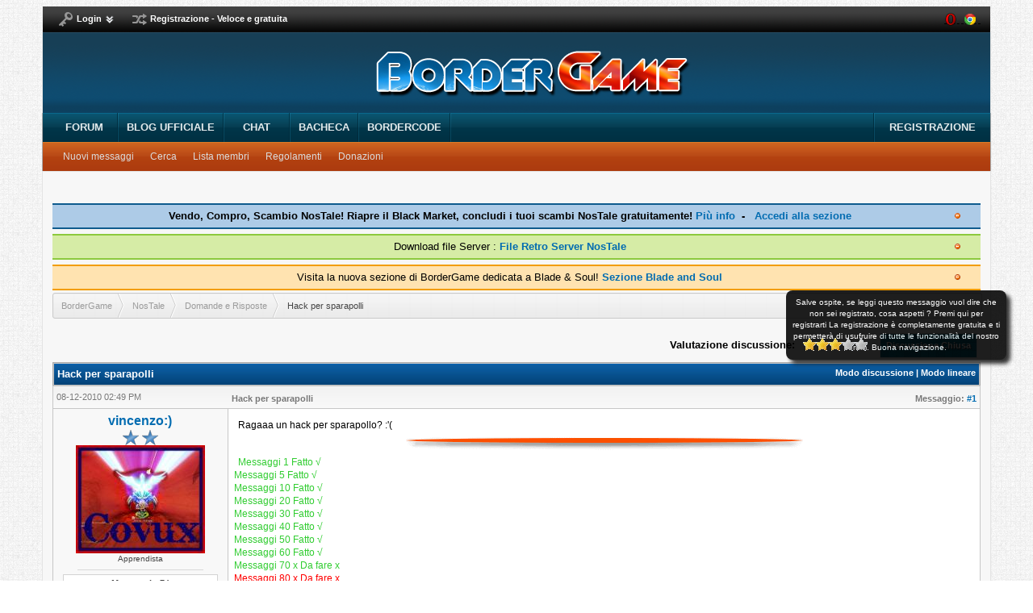

--- FILE ---
content_type: text/html; charset=UTF-8
request_url: https://www.bordergame.it/Thread-Hack-per-sparapolli
body_size: 12946
content:
<!DOCTYPE html PUBLIC "-//W3C//DTD XHTML 1.0 Transitional//EN" "http://www.w3.org/TR/xhtml1/DTD/xhtml1-transitional.dtd"><!-- start: showthread -->
<html xml:lang="it" lang="it" xmlns="http://www.w3.org/1999/xhtml">
<head>
<title>Hack per sparapolli</title>
<!-- start: headerinclude -->
<link rel="alternate" type="application/rss+xml" title="Ultime discussioni (RSS 2.0)" href="https://www.bordergame.it/syndication.php" />
<link rel="alternate" type="application/atom+xml" title="Ultime discussioni (Atom 1.0)" href="https://www.bordergame.it/syndication.php?type=atom1.0" />
<meta http-equiv="Content-Type" content="text/html; charset=UTF-8" />
<meta http-equiv="Content-Script-Type" content="text/javascript" />
<script type="text/javascript" src="https://www.bordergame.it/jscripts/prototype.js?ver=1603"></script>
<script type="text/javascript" src="https://www.bordergame.it/jscripts/general.js?ver=1603"></script>
<script type="text/javascript" src="https://www.bordergame.it/jscripts/popup_menu.js?ver=1600"></script>
<link type="text/css" rel="stylesheet" href="https://www.bordergame.it/cache/themes/theme57/global.css" />
<link type="text/css" rel="stylesheet" href="https://www.bordergame.it/cache/themes/theme57/custom.css" />
<link type="text/css" rel="stylesheet" href="https://www.bordergame.it/cache/themes/theme57/custom2.css" />
<link type="text/css" rel="stylesheet" href="https://www.bordergame.it/cache/themes/theme1/captchapack.css" />
<link type="text/css" rel="stylesheet" href="https://www.bordergame.it/cache/themes/theme1/star_ratings.css" />
<link type="text/css" rel="stylesheet" href="https://www.bordergame.it/cache/themes/theme1/showthread.css" />

<script src="https://ajax.googleapis.com/ajax/libs/jquery/1.11.3/jquery.min.js"></script>
<script type="text/javascript">jQuery.noConflict();</script>
<script type="text/javascript" src="https://www.bordergame.it/jscripts/jquery.cookie.js"></script>
<script type="text/javascript" src="https://www.bordergame.it/jscripts/janota_announcements.js"></script><style>#avviso { background: #000; margin-right: 7px; color: #fff; font-size: 10px; border: 0px solid #94c2e8; padding: 8px; -moz-border-radius: 8px; -webkit-border-radius: 8px;  filter:alpha(opacity=88); -moz-opacity:.88; opacity:.88; -moz-box-shadow:5px 5px 5px #191919; -webkit-box-shadow:5px 5px 5px #191919; box-shadow:5px 5px 5px #191919; } #avviso a:link { color: #fff; text-decoration: none; } #avviso a:visited { color: #fff; text-decoration: none; } #avviso a:hover, #avviiso a:active { color: #fff; text-decoration: underline; } .avviso_fixed { height: auto;  position: fixed;  top:50%;  right: 2%; width: 280px; }</style><div class="avviso_fixed"><div id="avviso">Salve ospite, se leggi questo messaggio vuol dire che non sei registrato, cosa aspetti ? <a href="member.php?action=register">Premi qui per registrarti</a> La registrazione è completamente gratuita e ti permetterà di usufruire di tutte le funzionalità del nostro forum. Buona navigazione.</div></div>
<script type="text/javascript">
<!--
	var cookieDomain = ".bordergame.it";
	var cookiePath = "/";
	var cookiePrefix = "";
	var deleteevent_confirm = "Sei sicuro di voler cancellare questo evento?";
	var removeattach_confirm = "Sei sicuro di voler rimuovere da questo messaggio l'allegato selezionato?";
	var loading_text = 'Caricamento... <br />Attendere...';
	var saving_changes = 'Salvataggio delle modifiche in corso...';
	var use_xmlhttprequest = "1";
	var my_post_key = "f9a74ed983b28a58d759c98e5f645dc0";
	var imagepath = "images/bordergame2.0/";
// -->
</script>

<script type="text/javascript" src="https://www.bordergame.it/jscripts/tabcontent.js">
/***********************************************
* Tab Content script v2.2- copyright Dynamic Drive DHTML code library (www.dynamicdrive.com)
* This notice MUST stay intact for legal use
* Visit Dynamic Drive at http://www.dynamicdrive.com/ for full source code
***********************************************/
</script>

<link type="text/css" rel="stylesheet" href="https://www.bordergame.it/cache/themes/theme57/global.css" />
<link type="text/css" rel="stylesheet" href="https://www.bordergame.it/cache/themes/theme57/custom.css" />
<link type="text/css" rel="stylesheet" href="https://www.bordergame.it/cache/themes/theme57/custom2.css" />
<link type="text/css" rel="stylesheet" href="https://www.bordergame.it/cache/themes/theme1/captchapack.css" />
<link type="text/css" rel="stylesheet" href="https://www.bordergame.it/css.php?stylesheet=226" />
<!-- end: headerinclude -->
<script type="text/javascript">
<!--
	var quickdelete_confirm = "Sei sicuro di voler cancellare questo messaggio?";
// -->
</script>
<script type="text/javascript" src="jscripts/thread.js?ver=1603"></script>
<meta name="description" content="Ragaaa un hack per sparapollo? :'(" />
<link rel="canonical" href="https://www.bordergame.it/Thread-Hack-per-sparapolli" />
</head>
<body>
	<!-- start: header -->
<script>
  (function(i,s,o,g,r,a,m){i['GoogleAnalyticsObject']=r;i[r]=i[r]||function(){
  (i[r].q=i[r].q||[]).push(arguments)},i[r].l=1*new Date();a=s.createElement(o),
  m=s.getElementsByTagName(o)[0];a.async=1;a.src=g;m.parentNode.insertBefore(a,m)
  })(window,document,'script','//www.google-analytics.com/analytics.js','ga');

  ga('create', 'UA-25540522-1', 'auto');
  ga('send', 'pageview');

</script>

<a name="top" id="top"></a>

<!-- start: header_welcomeblock_guest -->
<script type="text/javascript">jQuery.noConflict();</script>
<script type="text/javascript">
<!--
	lang.username = "Nome utente";
	lang.password = "Password";
	lang.login = "Login";
	lang.lost_password = " &mdash; <a href=\"https://www.bordergame.it/member.php?action=lostpw\">Password dimenticata?<\/a>";
	lang.register_url = " &mdash; <a href=\"https://www.bordergame.it/member.php?action=register\">Registrati<\/a>";
	lang.remember_me = "Ricordami";
// -->
</script>

<script type="text/javascript">
<!--
	lang.no_new_posts = "Il forum non contiene nuovi messaggi";
	lang.click_mark_read = "Clicca per segnare questo forum come letto";
// -->
</script>



<script src="/jscripts/jquery.tiptip.js"></script>
  
<script>
		jQuery.noConflict()(document).ready(function() {
		
			// Toggle the dropdown menu's
			jQuery.noConflict()(".dropdown .buttondd, .dropdown button").click(function () {
				if (!jQuery.noConflict()(this).find('span.toggle').hasClass('active')) {
					jQuery.noConflict()('.dropdown-slider2').slideUp();
					jQuery.noConflict()('span.toggle').removeClass('active');
				}
				
				// open selected dropown
				jQuery.noConflict()(this).parent().find('.dropdown-slider2').slideToggle('fast');
				jQuery.noConflict()(this).find('span.toggle').toggleClass('active');
				
				return false;
			});
			
			// Launch TipTip tooltip
			jQuery.noConflict()('.tiptip a.button, .tiptip button').tipTip();
		
		});
		
		
  </script>

<div id="middlebar">
<ul class="menu">
<div class="dropdown" style="float:left;">
  <a href="#" class="buttondd" style="padding-left:5px;"><span class="icon icon116">&nbsp;</span><span class="label" style="color:#ffffff;">Login</span><span class="toggle">&nbsp;</span></a>
  <div class="dropdown-slider2">
<li>
<form action='http://www.bordergame.it/member.php' method='post' style="margin-top:5px;">
<span style="float:left;margin-left:2px;margin-bottom:3px;">Username : </span>
<br>
<input type='text' name='username' size='21' class="boxregistrazione" value="Username" onblur="if(this.value=='') { this.value='Username'; }" onfocus="if(this.value == 'Username') { this.value = ''; }" onclick="this.value='';"/>
<br>
<span style="float:left;margin-left:2px;margin-top:5px;margin-bottom:3px;">Password : </span>
<br>
<input type='password' name='password' size='21' class="boxregistrazione" value="Password" onblur="if(this.value=='') { this.value='Password'; }" onfocus="if(this.value == 'Password') { this.value = ''; }" onclick="this.value='';"/>
<input type='hidden' name='action' value='do_login'> 
 <input type='hidden' name='url' value=''> 
 <input type='submit' class='loginbutton' name='invia' value='Login' style="margin-top:10px;margin-bottom:10px; float:center;"/><br>

<hr style="background:#ffffff;">
<a href="/member.php?action=lostpw" class="linklogin"><span class="linklogin" style="float:left;text-align:left;margin-left:-15px;">Password persa ?</a></span><br>
<a href="/member.php?action=register" class="linklogin"><span class="linklogin" style="float:left;text-align:left;margin-left:-15px;">Registrazione gratuita</a></span>
<br><br></form>
</li>
  </div> <!-- /.dropdown-slider -->
</div> <!-- /.dropdown -->

  <a href="/member.php?action=register" class="buttondd" style="padding-left:5px;"><span class="icon icon155">&nbsp;</span><span class="label" style="color:#ffffff;">Registrazione - Veloce e gratuita</span></a>



<span style="float: right; padding-top:8px;">
<a href="#" class="ToolTip">
<img src="images/bordergame2.0/opera.png">
<img src="images/bordergame2.0/chrome.png">
<acronym>Forum ottimizzato per Opera e Google Chrome</acronym></a>
</a>
<!-- Inserisci questo tag nel punto in cui desideri eseguire il rendering del pulsante +1 -->
<g:plusone size="small"></g:plusone>

<!-- Inserisci questa chiamata di rendering dove ritieni appropriato -->
<script type="text/javascript">
  window.___gcfg = {lang: 'it'};

  (function() {
    var po = document.createElement('script'); po.type = 'text/javascript'; po.async = true;
    po.src = 'https://apis.google.com/js/plusone.js';
    var s = document.getElementsByTagName('script')[0]; s.parentNode.insertBefore(po, s);
  })();
</script></span>

</div>

<div id="header">

<div class="logo"><a href="https://www.bordergame.it/index.php"><img src="/images/bordergamelogo.png" alt="BorderGame" title="BorderGame" style="margin-left:-250px;"/></a></div></div>

<div id="navbar" class="navbar"><div class="navWrap">
	<ul id="navtabs" class="navtabs floatcontainer">
		
	<li>
	
		<a class="navtab" href="index.php">Forum</a>
	
	</li>
 
		<li class="selected"><a class="navtab" href="http://bordergameblog.blogspot.com/">Blog ufficiale</a>
			
				<ul class="floatcontainer">
					
					
						
						<li><a href="https://www.bordergame.it/search.php?action=getnew" rel="nofollow">Nuovi messaggi</a></li>
						
					
					
					
					
					
					
					<li><a href="search.php">Cerca</a></li>
					
<li><a href="memberlist.php">Lista membri</a></li>
<li><a href="http://bordergame.it/forumdisplay.php?fid=5">Regolamenti</a></li>
<li><a href="donate.php">Donazioni</a></li>

				
					
				</ul>

			</li>
		
		
	<li><a class="navtab" href="http://chatnostrucchi.altervista.org/index.php/" target=_blank>Chat</a></li>
 <li><a class="navtab" href="http://www.bordergame.it/bacheca.php" target=_blank>Bacheca</a></li>
 <li><a class="navtab" href="http://www.bordercode.bordergame.it" target=_blank>BorderCode</a></li>
 
		
			
		
		
	</ul>
				
		<div class="registerButton">
<a href="https://www.bordergame.it/member.php?action=register" title="Registrati Gratis!">Registrazione</a>
					</div>			
				

</div></div>

<!-- Custom Content Wrap -->


				</div>
			</div></div></div></div>
		</div>
	
<!-- Custom Content Wrap End -->
<!-- end: header_welcomeblock_guest -->





		
<div id="container">
		
		<hr class="hidden" />
		<br class="clear" />
		<div id="content">
<a name="content" id="content"></a>
			
			
			
			<!-- ProfileComments -->
			<!-- /ProfileComments -->
			
<center>
<script type="text/javascript"><!--
google_ad_client = "ca-pub-8479942835768794";
/* Bordergame show tread */
google_ad_slot = "8061762672";
google_ad_width = 728;
google_ad_height = 90;
//-->
</script>
<script type="text/javascript"
src="http://pagead2.googlesyndication.com/pagead/show_ads.js">
</script>
<script type="text/javascript"><!--
google_ad_client = "ca-pub-8479942835768794";
/* footer piccolino */
google_ad_slot = "9898940450";
google_ad_width = 200;
google_ad_height = 90;
//-->
</script>
<script type="text/javascript"
src="http://pagead2.googlesyndication.com/pagead/show_ads.js">
</script>
</center>
<br/>
			<!-- start: Site_Notice_index -->
<style type="text/css">
.closebtn2 {
background: url(https://www.bordergame.it/images/hide1.gif) no-repeat;
width: 16px;
height: 16px;
display:block;
cursor: pointer;
}
.openbtn1 {
background: url(https://www.bordergame.it/images/show1.gif) no-repeat;
width: 16px;
height: 16px;
display:block;
cursor: pointer;
}
.closebtn12 {
background: url(https://www.bordergame.it/images/hide1.gif) no-repeat;
width: 16px;
height: 16px;
display:block;
cursor: pointer;
}
.openbtn11 {
background: url(https://www.bordergame.it/images/show1.gif) no-repeat;
width: 16px;
height: 16px;
display:block;
cursor: pointer;
}
.closebtn22 {
background: url(https://www.bordergame.it/images/hide1.gif) no-repeat;
width: 16px;
height: 16px;
display:block;
cursor: pointer;
}
.openbtn21 {
background: url(https://www.bordergame.it/images/show1.gif) no-repeat;
width: 16px;
height: 16px;
display:block;
cursor: pointer;
}
.closebtn32 {
background: url(https://www.bordergame.it/images/hide1.gif) no-repeat;
width: 16px;
height: 16px;
display:block;
cursor: pointer;
}
.openbtn31 {
background: url(https://www.bordergame.it/images/show1.gif) no-repeat;
width: 16px;
height: 16px;
display:block;
cursor: pointer;
}
.closebtn42 {
background: url(https://www.bordergame.it/images/hide1.gif) no-repeat;
width: 16px;
height: 16px;
display:block;
cursor: pointer;
}
.openbtn41 {
background: url(https://www.bordergame.it/images/show1.gif) no-repeat;
width: 16px;
height: 16px;
display:block;
cursor: pointer;
}
.green {
background:none repeat scroll 0 0 #D6ECA6;
border-bottom:2px solid #8DC93E;
border-top:2px solid #8DC93E;
margin-top:3px;
margin-bottom:3px;
padding:5px 20px;
text-align:center;
color:black;
font-style:normal;
}
.blue {
background:none repeat scroll 0 0 #ADCBE7;
border-bottom:2px solid #0F5C8E;
border-top:2px solid #0F5C8E;
margin-top:3px;
margin-bottom:3px;
padding:5px 20px;
text-align:center;
color:black;
font-style:normal;
}
.yellow {
background:none repeat scroll 0 0 #FFF6BF;
border-bottom:2px solid #FFD324;
border-top:2px solid #FFD324;
margin-top:3px;
margin-bottom:3px;
padding:5px 20px;
text-align:center;
color:black;
font-style:normal;
}
.purple {
background:none repeat scroll 0 0 #C279D1;
border-bottom:2px solid #A20DBF;
border-top:2px solid #A20DBF;
margin-top:3px;
margin-bottom:3px;
padding:5px 20px;
text-align:center;
color:black;
font-style:normal;
}
.red {
background:none repeat scroll 0 0 #FFA6A6;
border-bottom:2px solid #E30000;
border-top:2px solid #E30000;
margin-top:3px;
margin-bottom:3px;
padding:5px 20px;
text-align:center;
color:black;
font-style:normal;
}
.black {
background:none repeat scroll 0 0 #BABABA;
border-bottom:2px solid #000000;
border-top:2px solid #000000;
margin-top:3px;
margin-bottom:3px;
padding:5px 20px;
text-align:center;
color:black;
font-style:normal;
}
.orange {
background:none repeat scroll 0 0 #FFE3B0;
border-bottom:2px solid #F29D00;
border-top:2px solid #F29D00;
margin-top:3px;
margin-bottom:3px;
padding:5px 20px;
text-align:center;
color:black;
font-style:normal;
}
</style>
<div class="janota_announcements" style="float:right; width:100%;">
<div class="blue"><b>Vendo, Compro, Scambio NosTale! Riapre il Black Market, concludi i tuoi scambi NosTale gratuitamente! <a href="http://www.bordergame.it/Thread-BlackMarket-Vendo-Compro-Scambio-NosTale">Più info</a>&nbsp  - &nbsp  <a href="http://www.bordergame.it/forum-12.html"> Accedi alla sezione</a></b><a class="closebtn2" style="float:right;" title="Hide"></a></div>
</div>
<div class="forums" style="float:right; width:100%; ">
</div>

<!-- end: Site_Notice_index --><!-- start: Site_Notice3_index -->
<style type="text/css">
.closebtn2 {
background: url(https://www.bordergame.it/images/hide1.gif) no-repeat;
width: 16px;
height: 16px;
display:block;
cursor: pointer;
}
.openbtn1 {
background: url(https://www.bordergame.it/images/show1.gif) no-repeat;
width: 16px;
height: 16px;
display:block;
cursor: pointer;
}
.closebtn12 {
background: url(https://www.bordergame.it/images/hide1.gif) no-repeat;
width: 16px;
height: 16px;
display:block;
cursor: pointer;
}
.openbtn11 {
background: url(https://www.bordergame.it/images/show1.gif) no-repeat;
width: 16px;
height: 16px;
display:block;
cursor: pointer;
}
.closebtn22 {
background: url(https://www.bordergame.it/images/hide1.gif) no-repeat;
width: 16px;
height: 16px;
display:block;
cursor: pointer;
}
.openbtn21 {
background: url(https://www.bordergame.it/images/show1.gif) no-repeat;
width: 16px;
height: 16px;
display:block;
cursor: pointer;
}
.closebtn32 {
background: url(https://www.bordergame.it/images/hide1.gif) no-repeat;
width: 16px;
height: 16px;
display:block;
cursor: pointer;
}
.openbtn31 {
background: url(https://www.bordergame.it/images/show1.gif) no-repeat;
width: 16px;
height: 16px;
display:block;
cursor: pointer;
}
.closebtn42 {
background: url(https://www.bordergame.it/images/hide1.gif) no-repeat;
width: 16px;
height: 16px;
display:block;
cursor: pointer;
}
.openbtn41 {
background: url(https://www.bordergame.it/images/show1.gif) no-repeat;
width: 16px;
height: 16px;
display:block;
cursor: pointer;
}
.green {
background:none repeat scroll 0 0 #D6ECA6;
border-bottom:2px solid #8DC93E;
border-top:2px solid #8DC93E;
margin-top:3px;
margin-bottom:3px;
padding:5px 20px;
text-align:center;
color:black;
font-style:normal;
}
.blue {
background:none repeat scroll 0 0 #ADCBE7;
border-bottom:2px solid #0F5C8E;
border-top:2px solid #0F5C8E;
margin-top:3px;
margin-bottom:3px;
padding:5px 20px;
text-align:center;
color:black;
font-style:normal;
}
.yellow {
background:none repeat scroll 0 0 #FFF6BF;
border-bottom:2px solid #FFD324;
border-top:2px solid #FFD324;
margin-top:3px;
margin-bottom:3px;
padding:5px 20px;
text-align:center;
color:black;
font-style:normal;
}
.purple {
background:none repeat scroll 0 0 #C279D1;
border-bottom:2px solid #A20DBF;
border-top:2px solid #A20DBF;
margin-top:3px;
margin-bottom:3px;
padding:5px 20px;
text-align:center;
color:black;
font-style:normal;
}
.red {
background:none repeat scroll 0 0 #FFA6A6;
border-bottom:2px solid #E30000;
border-top:2px solid #E30000;
margin-top:3px;
margin-bottom:3px;
padding:5px 20px;
text-align:center;
color:black;
font-style:normal;
}
.black {
background:none repeat scroll 0 0 #BABABA;
border-bottom:2px solid #000000;
border-top:2px solid #000000;
margin-top:3px;
margin-bottom:3px;
padding:5px 20px;
text-align:center;
color:black;
font-style:normal;
}
.orange {
background:none repeat scroll 0 0 #FFE3B0;
border-bottom:2px solid #F29D00;
border-top:2px solid #F29D00;
margin-top:3px;
margin-bottom:3px;
padding:5px 20px;
text-align:center;
color:black;
font-style:normal;
}
</style>
<div class="janota_announcements2" style="float:right; width:100%;">
<div class="green">Download file Server : <b><a href="http://www.bordergame.it/Thread-Download-File-Server-NosTale-All-project">File Retro Server NosTale</a></b> <a class="closebtn22" style="float:right;" title="Hide"></a></div>
</div>
<div class="forums2" style="float:right; width:100%; ">
</div>

<!-- end: Site_Notice3_index --><!-- start: Site_Notice4_index -->
<style type="text/css">
.closebtn2 {
background: url(https://www.bordergame.it/images/hide1.gif) no-repeat;
width: 16px;
height: 16px;
display:block;
cursor: pointer;
}
.openbtn1 {
background: url(https://www.bordergame.it/images/show1.gif) no-repeat;
width: 16px;
height: 16px;
display:block;
cursor: pointer;
}
.closebtn12 {
background: url(https://www.bordergame.it/images/hide1.gif) no-repeat;
width: 16px;
height: 16px;
display:block;
cursor: pointer;
}
.openbtn11 {
background: url(https://www.bordergame.it/images/show1.gif) no-repeat;
width: 16px;
height: 16px;
display:block;
cursor: pointer;
}
.closebtn22 {
background: url(https://www.bordergame.it/images/hide1.gif) no-repeat;
width: 16px;
height: 16px;


display:block;
cursor: pointer;
}
.openbtn21 {
background: url(https://www.bordergame.it/images/show1.gif) no-repeat;
width: 16px;
height: 16px;
display:block;
cursor: pointer;
}
.closebtn32 {
background: url(https://www.bordergame.it/images/hide1.gif) no-repeat;
width: 16px;
height: 16px;
display:block;
cursor: pointer;
}
.openbtn31 {
background: url(https://www.bordergame.it/images/show1.gif) no-repeat;
width: 16px;
height: 16px;
display:block;
cursor: pointer;
}
.closebtn42 {
background: url(https://www.bordergame.it/images/hide1.gif) no-repeat;
width: 16px;
height: 16px;
display:block;
cursor: pointer;
}
.openbtn41 {
background: url(https://www.bordergame.it/images/show1.gif) no-repeat;
width: 16px;
height: 16px;
display:block;
cursor: pointer;
}
.green {
background:none repeat scroll 0 0 #D6ECA6;
border-bottom:2px solid #8DC93E;
border-top:2px solid #8DC93E;
margin-top:3px;
margin-bottom:3px;
padding:5px 20px;
text-align:center;
color:black;
font-style:normal;
}
.blue {
background:none repeat scroll 0 0 #ADCBE7;
border-bottom:2px solid #0F5C8E;
border-top:2px solid #0F5C8E;
margin-top:3px;
margin-bottom:3px;
padding:5px 20px;
text-align:center;
color:black;
font-style:normal;
}
.yellow {
background:none repeat scroll 0 0 #FFF6BF;
border-bottom:2px solid #FFD324;
border-top:2px solid #FFD324;
margin-top:3px;
margin-bottom:3px;
padding:5px 20px;
text-align:center;
color:black;
font-style:normal;
}
.purple {
background:none repeat scroll 0 0 #C279D1;
border-bottom:2px solid #A20DBF;
border-top:2px solid #A20DBF;
margin-top:3px;
margin-bottom:3px;
padding:5px 20px;
text-align:center;
color:black;
font-style:normal;
}
.red {
background:none repeat scroll 0 0 #FFA6A6;
border-bottom:2px solid #E30000;
border-top:2px solid #E30000;
margin-top:3px;
margin-bottom:3px;
padding:5px 20px;
text-align:center;
color:black;
font-style:normal;
}
.black {
background:none repeat scroll 0 0 #BABABA;
border-bottom:2px solid #000000;
border-top:2px solid #000000;
margin-top:3px;
margin-bottom:3px;
padding:5px 20px;
text-align:center;
color:black;
font-style:normal;
}
.orange {
background:none repeat scroll 0 0 #FFE3B0;
border-bottom:2px solid #F29D00;
border-top:2px solid #F29D00;
margin-top:3px;
margin-bottom:3px;
padding:5px 20px;
text-align:center;
color:black;
font-style:normal;
}
</style>
<div class="janota_announcements3" style="float:right; width:100%;">
<div class="orange">Visita la nuova sezione di BorderGame dedicata a Blade & Soul! <b><a href="http://www.bordergame.it/Forum-Blade-and-Soul">Sezione Blade and Soul</a></b><a class="closebtn32" style="float:right;" title="Hide"></a></div>
</div>
<div class="forums3" style="float:right; width:100%; ">
</div>

<!-- end: Site_Notice4_index --><!-- start: nav -->
<ul id="breadcrumb">
<!-- start: nav_bit -->
<li><a href="https://www.bordergame.it/index.php">BorderGame</a></li>
<!-- end: nav_bit --><!-- start: nav_bit -->
<li><a href="Forum-NosTale">NosTale</a></li>
<!-- end: nav_bit --><!-- start: nav_bit -->
<li><a href="Forum-Domande-e-Risposte?page=79">Domande e Risposte</a></li>
<!-- end: nav_bit --><!-- start: nav_bit_active -->
<li>Hack per sparapolli</li>
<!-- end: nav_bit_active -->
</ul>
<!-- end: nav --><a class="openbtn1" style="float: right; " title="Notice 1"></a><a class="openbtn21" style="float: right;" title="Notice 3"></a><a class="openbtn31" style="float: right;" title="Notice 4"></a>
			<br />
<!-- end: header -->
	
	<div class="float_left">
		

	</div>
	<div class="float_right">
		<!-- start: showthread_newreply_closed -->
<a href="newreply.php?tid=604" class="tasti3">Discussione Chiusa</a>&nbsp;
<!-- end: showthread_newreply_closed -->
	</div>
	<!-- start: showthread_ratethread -->
<div style="margin-top: 6px; padding-right: 10px;" class="float_right">
		<script type="text/javascript" src="jscripts/rating.js?ver=1400"></script>
		<div id="success_rating_604" style="float: left; padding-top: 2px; padding-right: 10px;">&nbsp;</div>
		<strong style="float: left; padding-right: 10px;">Valutazione discussione:</strong>
		<div class="inline_rating">
			<ul class="star_rating star_rating_notrated" id="rating_thread_604">
				<li style="width: 60%" class="current_rating" id="current_rating_604">6 voti - 2.5 media</li>
				<li><a class="one_star" title="1 stella su 5" href="./ratethread.php?tid=604&amp;rating=1&amp;my_post_key=f9a74ed983b28a58d759c98e5f645dc0">1</a></li>
				<li><a class="two_stars" title="2 stelle su 5" href="./ratethread.php?tid=604&amp;rating=2&amp;my_post_key=f9a74ed983b28a58d759c98e5f645dc0">2</a></li>
				<li><a class="three_stars" title="3 stelle su 5" href="./ratethread.php?tid=604&amp;rating=3&amp;my_post_key=f9a74ed983b28a58d759c98e5f645dc0">3</a></li>
				<li><a class="four_stars" title="4 stelle su 5" href="./ratethread.php?tid=604&amp;rating=4&amp;my_post_key=f9a74ed983b28a58d759c98e5f645dc0">4</a></li>
				<li><a class="five_stars" title="5 stelle su 5" href="./ratethread.php?tid=604&amp;rating=5&amp;my_post_key=f9a74ed983b28a58d759c98e5f645dc0">5</a></li>
			</ul>
		</div>
</div>
<!-- end: showthread_ratethread -->
	<table border="0" cellspacing="1" cellpadding="4" class="tborder3" style="clear: both; border-bottom-width: 0;">
		<tr>
			<td class="thead5" colspan="2">
				<div style="float: right;">
					<span class="smalltext"><strong><a href="showthread.php?mode=threaded&amp;tid=604&amp;pid=2409#pid2409">Modo discussione</a> | <a href="showthread.php?mode=linear&amp;tid=604&amp;pid=2409#pid2409">Modo lineare</a></strong></span>
				</div>
				<div>
					<strong>Hack per sparapolli</strong>
				</div>
			</td>
		</tr>
</table>
		
	
	<div id="posts">
		<!-- start: postbit_classic -->
	<table border="0" cellspacing="0" cellpadding="4" class="tborder" style="border-top-width: 0; " id="post_2409">
<tr>
<td class="tcat11" ><span class="smalltext">08-12-2010 02:49 PM</span></td>
<td class="tcat12"><span class="smalltext"><strong><!-- start: postbit_posturl -->
<div style="float: right; width: auto; vertical-align: top"><span class="smalltext"><strong>Messaggio: <a href="Thread-Hack-per-sparapolli?pid=2409#pid2409">#1</a></strong></span></div>
<!-- end: postbit_posturl -->Hack per sparapolli</strong></span></td>
</tr>
	<tr>
		<td class="trow11" width="19%" valign="top" style="white-space: nowrap; text-align: center; border-bottom: none; border-bottom: 1px solid #C7C7C7; border-left: 1px solid #C7C7C7; border-right: 1px solid #C7C7C7;"><a name="pid2409" id="pid2409"></a>
		<span class="largetext"><a href="https://www.bordergame.it/User-vincenzo--195">vincenzo:)</a></span><br />
		<span class="smalltext">
			<img src="/images/blu2.gif" border="0" alt="*" /><br />
			
			<!-- start: postbit_avatar -->
<a href="User-vincenzo--195"><img src="./uploads/avatars/avatar_195.jpg?dateline=1292576918" alt="" width="160" height="134" /></a>
<!-- end: postbit_avatar --><br />
			<!-- start: postbit_author_user -->
<div class="postbitusertitle">Apprendista</div><hr style="background: #D9D9D9; width:75%; float:center;">
<div class="postbitfield"><b>Messaggi :</b> 74</div><hr style="background: #D9D9D9; width:75%; float:center;">
<div class="postbitfield"><b>Registrato dal :</b> Dec 2010</div><hr style="background: #D9D9D9; width:75%; float:center;">
<div class="postbitfield"><!-- start: postbit_reputation -->
<b>Reputazione :</b> <a href="reputation.php?uid=195"><strong class="reputation_positive">1</strong></a>
<!-- end: postbit_reputation --></div><hr style="background: #D9D9D9; width:75%; float:center;">
<div class="postbitfield"><!-- start: postbit_offline -->
<b>Stato : <font style="color:#FB1201; ">Offline</font></b>
<!-- end: postbit_offline --></div>
<br/><br>
<center><b>Premi :</b><br/></center><br>
<!-- end: postbit_author_user --><br/><center><br/></center>
		</span>
	</td>
	<td class="trow7" valign="top">
		<table width="100%">
			<tr><td>
			<div id="pid_2409" class="post_body">
				Ragaaa un hack per sparapollo? :'(</div>
			</div>
			
			<!-- start: postbit_signature -->
<center><img src="/images/bordergame2.0/firma.gif"></center>
<div style="overflow: auto; max-height: 550px;"><span class="post_body"><span style="color: #32CD32;">Messaggi 1 Fatto √<br />
Messaggi 5 Fatto √<br />
Messaggi 10 Fatto √<br />
Messaggi 20 Fatto √<br />
Messaggi 30 Fatto √<br />
Messaggi 40 Fatto √<br />
Messaggi 50 Fatto √<br />
Messaggi 60 Fatto √ <br />
Messaggi 70 x Da fare x </span> <br />
<span style="color: #FF0000;"> Messaggi 80 x Da fare x <br />
Messaggi 90 x Da fare x <br />
Messaggi 100 <img src="images/smilies/644228.gif" style="vertical-align: middle;" border="0" alt="sbau" title="sbau" /><img src="images/smilies/644228.gif" style="vertical-align: middle;" border="0" alt="sbau" title="sbau" /> x Da fare x</span></span></div>
<!-- end: postbit_signature -->
			<div style="text-align: right; vertical-align: bottom;" id="post_meta_2409">
				<div id="edited_by_2409"><!-- start: postbit_editedby -->
<span class="smalltext">(Questo messaggio è stato modificato l'ultima volta il: 08-12-2010 03:17 PM da <a href="https://www.bordergame.it/User-BrutaleXVI">BrutaleXVI</a>.)</span>


<!-- end: postbit_editedby --></div>
				
			</div>
		</td></tr>
	</table>
</td>
</tr>
<tr>
<td class="tcat19" style="white-space: nowrap; text-align: center; vertical-align: middle;" ><a href="#content" class="postbit">Torna al primo messaggio</a></td>
	<td class="tcat20" style="vertical-align: middle;" >
		<table width="100%" border="0" cellpadding="0" cellspacing="0">
			<tr valign="bottom">
				<td align="left" ><span class="smalltext"><!-- start: postbit_email -->
<a href="member.php?action=emailuser&amp;uid=195" class="postbit3">Email</a>
<!-- end: postbit_email --><!-- start: postbit_find -->
<a href="search.php?action=finduser&amp;uid=195" class="postbit3">Cerca</a>
<!-- end: postbit_find --></span></td>
				<td align="right"></td>
		</tr>
		</table>
	</td>
</tr>
</table>
<!-- end: postbit_classic --><!-- start: postbit_classic -->
	<table border="0" cellspacing="0" cellpadding="4" class="tborder" style="margin-top: 5px; " id="post_2417">
<tr>
<td class="tcat11" ><span class="smalltext">08-12-2010 03:06 PM</span></td>
<td class="tcat12"><span class="smalltext"><strong><!-- start: postbit_posturl -->
<div style="float: right; width: auto; vertical-align: top"><span class="smalltext"><strong>Messaggio: <a href="Thread-Hack-per-sparapolli?pid=2417#pid2417">#2</a></strong></span></div>
<!-- end: postbit_posturl -->RE: Ragaaaa</strong></span></td>
</tr>
	<tr>
		<td class="trow11" width="19%" valign="top" style="white-space: nowrap; text-align: center; border-bottom: none; border-bottom: 1px solid #C7C7C7; border-left: 1px solid #C7C7C7; border-right: 1px solid #C7C7C7;"><a name="pid2417" id="pid2417"></a>
		<span class="largetext"><a href="https://www.bordergame.it/User-Fede714">~Fede714</a></span><br />
		<span class="smalltext">
			<img src="/images/blu5.gif" border="0" alt="*" /><br />
			<!-- start: postbit_groupimage -->
<img src="/images/targhette4/utente%20storico.jpg" alt="Utente Storico"/>
<!-- end: postbit_groupimage --><br /><img src="/images/targhette4/eden%20eternal.jpg" alt="Eden eternal"><br /><img src="/images/targhette4/nostale.jpg" alt="NosTale"><br />
			<!-- start: postbit_avatar -->
<a href="User-Fede714"><img src="./uploads/avatars/avatar_161.png?dateline=1333839670" alt="" width="140" height="200" /></a>
<!-- end: postbit_avatar --><br />
			<!-- start: postbit_author_user -->
<div class="postbitusertitle">(L) ~Giò~ (L)</div><hr style="background: #D9D9D9; width:75%; float:center;">
<div class="postbitfield"><b>Messaggi :</b> 386</div><hr style="background: #D9D9D9; width:75%; float:center;">
<div class="postbitfield"><b>Registrato dal :</b> Dec 2010</div><hr style="background: #D9D9D9; width:75%; float:center;">
<div class="postbitfield"><!-- start: postbit_reputation -->
<b>Reputazione :</b> <a href="reputation.php?uid=161"><strong class="reputation_positive">35</strong></a>
<!-- end: postbit_reputation --></div><hr style="background: #D9D9D9; width:75%; float:center;">
<div class="postbitfield"><!-- start: postbit_offline -->
<b>Stato : <font style="color:#FB1201; ">Offline</font></b>
<!-- end: postbit_offline --></div>
<br/><br>
<center><b>Premi :</b><br/></center><br>
<!-- end: postbit_author_user --><br/><center><br/></center>
		</span>
	</td>
	<td class="trow7" valign="top">
		<table width="100%">
			<tr><td>
			<div id="pid_2417" class="post_body">
				<span style="font-style: italic;"><span style="font-family: serif italic;">Usa cheat Engine,non e' proprio un Hack ma rallenti il Gioco,quindi puoi sempre fare Livelli 5 in tutta tranquillità,anche se ci metti un bel po'. </span></span></div>
			</div>
			
			<!-- start: postbit_signature -->
<center><img src="/images/bordergame2.0/firma.gif"></center>
<div style="overflow: auto; max-height: 550px;"><span class="post_body"><div style="text-align: center;"><div style="text-align: center;"> <span style="color: #00ff00;">~Fede714</span></div><div style="text-align: center;">
</div><div style="text-align: center;"><a href="http://i49.tinypic.com/b3r5s9.jpg" class="highslide" onclick="return hs.expand(this)"><img style="max-width:680px;" src="http://i49.tinypic.com/b3r5s9.jpg" alt="İmage" title="Larger İmage" /></a></div><div style="text-align: right;">
</div><div style="text-align: center;"> <span style="color: #00ff00;">'Cause music is my life, fear, emotion, sensation, vibration, <br />
It makes me feel get deep inside ~ <br />
'Cause music is my life, celebration, an action, devotion,<br />
I do wanna free of my mind ~ <div style="text-align: center;">
</div></span></div></div></span></div>
<!-- end: postbit_signature -->
			<div style="text-align: right; vertical-align: bottom;" id="post_meta_2417">
				<div id="edited_by_2417"></div>
				
			</div>
		</td></tr>
	</table>
</td>
</tr>
<tr>
<td class="tcat19" style="white-space: nowrap; text-align: center; vertical-align: middle;" ><a href="#content" class="postbit">Torna al primo messaggio</a></td>
	<td class="tcat20" style="vertical-align: middle;" >
		<table width="100%" border="0" cellpadding="0" cellspacing="0">
			<tr valign="bottom">
				<td align="left" ><span class="smalltext"><!-- start: postbit_email -->
<a href="member.php?action=emailuser&amp;uid=161" class="postbit3">Email</a>
<!-- end: postbit_email --><!-- start: postbit_find -->
<a href="search.php?action=finduser&amp;uid=161" class="postbit3">Cerca</a>
<!-- end: postbit_find --></span></td>
				<td align="right"></td>
		</tr>
		</table>
	</td>
</tr>
</table>
<!-- end: postbit_classic --><!-- start: postbit_classic -->
	<table border="0" cellspacing="0" cellpadding="4" class="tborder" style="margin-top: 5px; " id="post_2422">
<tr>
<td class="tcat11" ><span class="smalltext">08-12-2010 03:16 PM</span></td>
<td class="tcat12"><span class="smalltext"><strong><!-- start: postbit_posturl -->
<div style="float: right; width: auto; vertical-align: top"><span class="smalltext"><strong>Messaggio: <a href="Thread-Hack-per-sparapolli?pid=2422#pid2422">#3</a></strong></span></div>
<!-- end: postbit_posturl -->RE: Ragaaaa</strong></span></td>
</tr>
	<tr>
		<td class="trow11" width="19%" valign="top" style="white-space: nowrap; text-align: center; border-bottom: none; border-bottom: 1px solid #C7C7C7; border-left: 1px solid #C7C7C7; border-right: 1px solid #C7C7C7;"><a name="pid2422" id="pid2422"></a>
		<span class="largetext"><a href="https://www.bordergame.it/User-BrutaleXVI">BrutaleXVI</a></span><br />
		<span class="smalltext">
			<img src="/images/blu7.gif" border="0" alt="*" /><br />
			<!-- start: postbit_groupimage -->
<img src="/images/targhette4/membro%20onorario.jpg" alt="Staf Away - Gruppo Onorario"/>
<!-- end: postbit_groupimage --><br /><img src="/images/targhette4/cabal%20online.jpg" alt="Cabal online"><br /><img src="/images/targhette4/combat%20arms.jpg" alt="Combat arms"><br /><img src="/images/targhette4/spammer.jpg" alt="Spammer"><br /><img src="/images/targhette4/utente%20storico.jpg" alt="Utente Storico"><br />
			<!-- start: postbit_avatar -->
<a href="User-BrutaleXVI"><img src="./uploads/avatars/avatar_25.jpg?dateline=1315504326" alt="" width="140" height="200" /></a>
<!-- end: postbit_avatar --><br />
			<!-- start: postbit_author_user -->
<div class="postbitusertitle">Martello del Ban</div><hr style="background: #D9D9D9; width:75%; float:center;">
<div class="postbitfield"><b>Messaggi :</b> 928</div><hr style="background: #D9D9D9; width:75%; float:center;">
<div class="postbitfield"><b>Registrato dal :</b> Nov 2010</div><hr style="background: #D9D9D9; width:75%; float:center;">
<div class="postbitfield"><!-- start: postbit_reputation -->
<b>Reputazione :</b> <a href="reputation.php?uid=25"><strong class="reputation_positive">13</strong></a>
<!-- end: postbit_reputation --></div><hr style="background: #D9D9D9; width:75%; float:center;">
<div class="postbitfield"><!-- start: postbit_offline -->
<b>Stato : <font style="color:#FB1201; ">Offline</font></b>
<!-- end: postbit_offline --></div>
<br/><br>
<center><b>Premi :</b><br/></center><br>
<!-- end: postbit_author_user --><br/><center><br/></center>
		</span>
	</td>
	<td class="trow7" valign="top">
		<table width="100%">
			<tr><td>
			<div id="pid_2422" class="post_body">
				vincenzo edito titolo..la prossima volta scegline uno piu appropiato.</div>
			</div>
			
			<!-- start: postbit_signature -->
<center><img src="/images/bordergame2.0/firma.gif"></center>
<div style="overflow: auto; max-height: 550px;"><span class="post_body"><span style="font-weight: bold;"><span style="font-style: italic;"><span style="text-decoration: underline;"><div style="text-align: center;"><span style="font-size: large;"><span style="font-family: Times New Roman;">Amministrazione in formato <span style="color: #FF0000;">BRUTALE</div></span></span></span></span></span></span><br />
<br />
<span style="font-weight: bold;"><div style="text-align: center;"><a href="http://nostrucchi.altervista.org/Sostieniilforum.html" target="_blank">Vuoi aiutare il forum ? Premi qui !</a></div></span> <span style="font-weight: bold;"><span style="font-style: italic;"><span style="text-decoration: underline;"><span style="font-size: large;">Ti informo che se non clicchi abbuschi lignati</span></span></span></span><br />
<br />
<span style="font-weight: bold;"><span style="font-style: italic;"><span style="text-decoration: underline;"><div style="text-align: center;">La mia galleria di PS:</div></span></span></span><br />
<a href="http://nostrucchi.altervista.org/showthread.php?tid=3144" target="_blank">Galleria di Brutale</a></span></div>
<!-- end: postbit_signature -->
			<div style="text-align: right; vertical-align: bottom;" id="post_meta_2422">
				<div id="edited_by_2422"></div>
				
			</div>
		</td></tr>
	</table>
</td>
</tr>
<tr>
<td class="tcat19" style="white-space: nowrap; text-align: center; vertical-align: middle;" ><a href="#content" class="postbit">Torna al primo messaggio</a></td>
	<td class="tcat20" style="vertical-align: middle;" >
		<table width="100%" border="0" cellpadding="0" cellspacing="0">
			<tr valign="bottom">
				<td align="left" ><span class="smalltext"><!-- start: postbit_email -->
<a href="member.php?action=emailuser&amp;uid=25" class="postbit3">Email</a>
<!-- end: postbit_email --><!-- start: postbit_www -->
<a href="http://nostrucchi.altervista.org" target="_blank" class="postbit">WWW</a>
<!-- end: postbit_www --><!-- start: postbit_find -->
<a href="search.php?action=finduser&amp;uid=25" class="postbit3">Cerca</a>
<!-- end: postbit_find --></span></td>
				<td align="right"></td>
		</tr>
		</table>
	</td>
</tr>
</table>
<!-- end: postbit_classic --><!-- start: postbit_classic -->
	<table border="0" cellspacing="0" cellpadding="4" class="tborder" style="margin-top: 5px; " id="post_2426">
<tr>
<td class="tcat11" ><span class="smalltext">08-12-2010 03:23 PM</span></td>
<td class="tcat12"><span class="smalltext"><strong><!-- start: postbit_posturl -->
<div style="float: right; width: auto; vertical-align: top"><span class="smalltext"><strong>Messaggio: <a href="Thread-Hack-per-sparapolli?pid=2426#pid2426">#4</a></strong></span></div>
<!-- end: postbit_posturl -->RE: Hack per sparapolli</strong></span></td>
</tr>
	<tr>
		<td class="trow11" width="19%" valign="top" style="white-space: nowrap; text-align: center; border-bottom: none; border-bottom: 1px solid #C7C7C7; border-left: 1px solid #C7C7C7; border-right: 1px solid #C7C7C7;"><a name="pid2426" id="pid2426"></a>
		<span class="largetext"><a href="https://www.bordergame.it/User-vincenzo--195">vincenzo:)</a></span><br />
		<span class="smalltext">
			<img src="/images/blu2.gif" border="0" alt="*" /><br />
			
			<!-- start: postbit_avatar -->
<a href="User-vincenzo--195"><img src="./uploads/avatars/avatar_195.jpg?dateline=1292576918" alt="" width="160" height="134" /></a>
<!-- end: postbit_avatar --><br />
			<!-- start: postbit_author_user -->
<div class="postbitusertitle">Apprendista</div><hr style="background: #D9D9D9; width:75%; float:center;">
<div class="postbitfield"><b>Messaggi :</b> 74</div><hr style="background: #D9D9D9; width:75%; float:center;">
<div class="postbitfield"><b>Registrato dal :</b> Dec 2010</div><hr style="background: #D9D9D9; width:75%; float:center;">
<div class="postbitfield"><!-- start: postbit_reputation -->
<b>Reputazione :</b> <a href="reputation.php?uid=195"><strong class="reputation_positive">1</strong></a>
<!-- end: postbit_reputation --></div><hr style="background: #D9D9D9; width:75%; float:center;">
<div class="postbitfield"><!-- start: postbit_offline -->
<b>Stato : <font style="color:#FB1201; ">Offline</font></b>
<!-- end: postbit_offline --></div>
<br/><br>
<center><b>Premi :</b><br/></center><br>
<!-- end: postbit_author_user --><br/><center><br/></center>
		</span>
	</td>
	<td class="trow7" valign="top">
		<table width="100%">
			<tr><td>
			<div id="pid_2426" class="post_body">
				Ok scusami <img src="images/smilies/smile.gif" style="vertical-align: middle;" border="0" alt="Smile" title="Smile" /></div>
			</div>
			
			<!-- start: postbit_signature -->
<center><img src="/images/bordergame2.0/firma.gif"></center>
<div style="overflow: auto; max-height: 550px;"><span class="post_body"><span style="color: #32CD32;">Messaggi 1 Fatto √<br />
Messaggi 5 Fatto √<br />
Messaggi 10 Fatto √<br />
Messaggi 20 Fatto √<br />
Messaggi 30 Fatto √<br />
Messaggi 40 Fatto √<br />
Messaggi 50 Fatto √<br />
Messaggi 60 Fatto √ <br />
Messaggi 70 x Da fare x </span> <br />
<span style="color: #FF0000;"> Messaggi 80 x Da fare x <br />
Messaggi 90 x Da fare x <br />
Messaggi 100 <img src="images/smilies/644228.gif" style="vertical-align: middle;" border="0" alt="sbau" title="sbau" /><img src="images/smilies/644228.gif" style="vertical-align: middle;" border="0" alt="sbau" title="sbau" /> x Da fare x</span></span></div>
<!-- end: postbit_signature -->
			<div style="text-align: right; vertical-align: bottom;" id="post_meta_2426">
				<div id="edited_by_2426"></div>
				
			</div>
		</td></tr>
	</table>
</td>
</tr>
<tr>
<td class="tcat19" style="white-space: nowrap; text-align: center; vertical-align: middle;" ><a href="#content" class="postbit">Torna al primo messaggio</a></td>
	<td class="tcat20" style="vertical-align: middle;" >
		<table width="100%" border="0" cellpadding="0" cellspacing="0">
			<tr valign="bottom">
				<td align="left" ><span class="smalltext"><!-- start: postbit_email -->
<a href="member.php?action=emailuser&amp;uid=195" class="postbit3">Email</a>
<!-- end: postbit_email --><!-- start: postbit_find -->
<a href="search.php?action=finduser&amp;uid=195" class="postbit3">Cerca</a>
<!-- end: postbit_find --></span></td>
				<td align="right"></td>
		</tr>
		</table>
	</td>
</tr>
</table>
<!-- end: postbit_classic --><!-- start: postbit_classic -->
	<table border="0" cellspacing="0" cellpadding="4" class="tborder" style="margin-top: 5px; " id="post_2546">
<tr>
<td class="tcat11" ><span class="smalltext">08-12-2010 07:12 PM</span></td>
<td class="tcat12"><span class="smalltext"><strong><!-- start: postbit_posturl -->
<div style="float: right; width: auto; vertical-align: top"><span class="smalltext"><strong>Messaggio: <a href="Thread-Hack-per-sparapolli?pid=2546#pid2546">#5</a></strong></span></div>
<!-- end: postbit_posturl -->RE: Hack per sparapolli</strong></span></td>
</tr>
	<tr>
		<td class="trow11" width="19%" valign="top" style="white-space: nowrap; text-align: center; border-bottom: none; border-bottom: 1px solid #C7C7C7; border-left: 1px solid #C7C7C7; border-right: 1px solid #C7C7C7;"><a name="pid2546" id="pid2546"></a>
		<span class="largetext"><a href="https://www.bordergame.it/User-vincenzo--195">vincenzo:)</a></span><br />
		<span class="smalltext">
			<img src="/images/blu2.gif" border="0" alt="*" /><br />
			
			<!-- start: postbit_avatar -->
<a href="User-vincenzo--195"><img src="./uploads/avatars/avatar_195.jpg?dateline=1292576918" alt="" width="160" height="134" /></a>
<!-- end: postbit_avatar --><br />
			<!-- start: postbit_author_user -->
<div class="postbitusertitle">Apprendista</div><hr style="background: #D9D9D9; width:75%; float:center;">
<div class="postbitfield"><b>Messaggi :</b> 74</div><hr style="background: #D9D9D9; width:75%; float:center;">
<div class="postbitfield"><b>Registrato dal :</b> Dec 2010</div><hr style="background: #D9D9D9; width:75%; float:center;">
<div class="postbitfield"><!-- start: postbit_reputation -->
<b>Reputazione :</b> <a href="reputation.php?uid=195"><strong class="reputation_positive">1</strong></a>
<!-- end: postbit_reputation --></div><hr style="background: #D9D9D9; width:75%; float:center;">
<div class="postbitfield"><!-- start: postbit_offline -->
<b>Stato : <font style="color:#FB1201; ">Offline</font></b>
<!-- end: postbit_offline --></div>
<br/><br>
<center><b>Premi :</b><br/></center><br>
<!-- end: postbit_author_user --><br/><center><br/></center>
		</span>
	</td>
	<td class="trow7" valign="top">
		<table width="100%">
			<tr><td>
			<div id="pid_2546" class="post_body">
				Ragaaaa ma oltre allo speed hack non esiste una chaet come quella del taglialegna che fà tutto solo????</div>
			</div>
			
			<!-- start: postbit_signature -->
<center><img src="/images/bordergame2.0/firma.gif"></center>
<div style="overflow: auto; max-height: 550px;"><span class="post_body"><span style="color: #32CD32;">Messaggi 1 Fatto √<br />
Messaggi 5 Fatto √<br />
Messaggi 10 Fatto √<br />
Messaggi 20 Fatto √<br />
Messaggi 30 Fatto √<br />
Messaggi 40 Fatto √<br />
Messaggi 50 Fatto √<br />
Messaggi 60 Fatto √ <br />
Messaggi 70 x Da fare x </span> <br />
<span style="color: #FF0000;"> Messaggi 80 x Da fare x <br />
Messaggi 90 x Da fare x <br />
Messaggi 100 <img src="images/smilies/644228.gif" style="vertical-align: middle;" border="0" alt="sbau" title="sbau" /><img src="images/smilies/644228.gif" style="vertical-align: middle;" border="0" alt="sbau" title="sbau" /> x Da fare x</span></span></div>
<!-- end: postbit_signature -->
			<div style="text-align: right; vertical-align: bottom;" id="post_meta_2546">
				<div id="edited_by_2546"></div>
				
			</div>
		</td></tr>
	</table>
</td>
</tr>
<tr>
<td class="tcat19" style="white-space: nowrap; text-align: center; vertical-align: middle;" ><a href="#content" class="postbit">Torna al primo messaggio</a></td>
	<td class="tcat20" style="vertical-align: middle;" >
		<table width="100%" border="0" cellpadding="0" cellspacing="0">
			<tr valign="bottom">
				<td align="left" ><span class="smalltext"><!-- start: postbit_email -->
<a href="member.php?action=emailuser&amp;uid=195" class="postbit3">Email</a>
<!-- end: postbit_email --><!-- start: postbit_find -->
<a href="search.php?action=finduser&amp;uid=195" class="postbit3">Cerca</a>
<!-- end: postbit_find --></span></td>
				<td align="right"></td>
		</tr>
		</table>
	</td>
</tr>
</table>
<!-- end: postbit_classic --><!-- start: postbit_classic -->
	<table border="0" cellspacing="0" cellpadding="4" class="tborder" style="margin-top: 5px; " id="post_3002">
<tr>
<td class="tcat11" ><span class="smalltext">10-12-2010 12:05 AM</span></td>
<td class="tcat12"><span class="smalltext"><strong><!-- start: postbit_posturl -->
<div style="float: right; width: auto; vertical-align: top"><span class="smalltext"><strong>Messaggio: <a href="Thread-Hack-per-sparapolli?pid=3002#pid3002">#6</a></strong></span></div>
<!-- end: postbit_posturl -->RE: Hack per sparapolli</strong></span></td>
</tr>
	<tr>
		<td class="trow11" width="19%" valign="top" style="white-space: nowrap; text-align: center; border-bottom: none; border-bottom: 1px solid #C7C7C7; border-left: 1px solid #C7C7C7; border-right: 1px solid #C7C7C7;"><a name="pid3002" id="pid3002"></a>
		<span class="largetext"><a href="https://www.bordergame.it/User-Dany-95"><span style="color: #CC00FF"><strong><em>Dany_95</em></strong></span></a></span><br />
		<span class="smalltext">
			
			<!-- start: postbit_groupimage -->
<img src="/images/targhette4/coma.jpg" alt="Community Manager"/>
<!-- end: postbit_groupimage --><br /><img src="/images/targhette4/eden%20eternal.jpg" alt="Eden eternal"><br /><img src="/images/targhette4/grafico.jpg" alt="Grafico"><br /><img src="/images/targhette4/vip.jpg" alt="Vip"><br /><img src="/images/targhette4/utente%20storico.jpg" alt="Utente Storico"><br /><img src="/images/targhette4/spammer.jpg" alt="Spammer"><br /><img src="/images/targhette4/utente%20saggio.jpg" alt="Utente Saggio"><br />
			<!-- start: postbit_avatar -->
<a href="User-Dany-95"><img src="./uploads/avatars/avatar_11.gif?dateline=1294000443" alt="" width="150" height="200" /></a>
<!-- end: postbit_avatar --><br />
			<!-- start: postbit_author_user -->
<div class="postbitusertitle">Community Manager</div><hr style="background: #D9D9D9; width:75%; float:center;">
<div class="postbitfield"><b>Messaggi :</b> 1,515</div><hr style="background: #D9D9D9; width:75%; float:center;">
<div class="postbitfield"><b>Registrato dal :</b> Nov 2010</div><hr style="background: #D9D9D9; width:75%; float:center;">
<div class="postbitfield"><!-- start: postbit_reputation -->
<b>Reputazione :</b> <a href="reputation.php?uid=11"><strong class="reputation_positive">64</strong></a>
<!-- end: postbit_reputation --></div><hr style="background: #D9D9D9; width:75%; float:center;">
<div class="postbitfield"><!-- start: postbit_offline -->
<b>Stato : <font style="color:#FB1201; ">Offline</font></b>
<!-- end: postbit_offline --></div>
<br/><br>
<center><b>Premi :</b><br/></center><br>
<!-- end: postbit_author_user --><br/><center><br/></center>
		</span>
	</td>
	<td class="trow7" valign="top">
		<table width="100%">
			<tr><td>
			<div id="pid_3002" class="post_body">
				<span style="font-weight: bold;"><span style="color: blue;"><span style="font-family: Comic Sans Ms;">vincenzo<img src="images/smilies/smile.gif" style="vertical-align: middle;" border="0" alt="Smile" title="Smile" /> avvertimento per doppio post, la prossima volta edita il messaggio precedente.</span></span></span></div>
			</div>
			
			<!-- start: postbit_signature -->
<center><img src="/images/bordergame2.0/firma.gif"></center>
<div style="overflow: auto; max-height: 550px;"><span class="post_body"><a href="http://www.mmorpgmania.it" target="_blank"><a href="http://guildwars2.mmorpgmania.it/firme_ng/guildwars2-Strozz-52787.png" class="highslide" onclick="return hs.expand(this)"><img style="max-width:680px;" src="http://guildwars2.mmorpgmania.it/firme_ng/guildwars2-Strozz-52787.png" alt="İmage" title="Larger İmage" /></a></a><br />
<span style="color: #FF4500;"><span style="font-weight: bold;">Aiuta anche tu il forum, clicca <a href="http://nostrucchi.altervista.org/Sostieniilforum.html" target="_blank"><span style="color: #FF4500;">qui</span></a> <img src="images/smilies/716122.gif" style="vertical-align: middle;" border="0" alt="Ok" title="Ok" /></span></span><br />
<span style="font-family: Courier;"><span style="color: #0000CD;"><span style="font-weight: bold;">Sei stato truffato o hai qualche altro problema ? Contattami <img src="images/smilies/wink.gif" style="vertical-align: middle;" border="0" alt="Wink" title="Wink" /></span></span></span></span></div>
<!-- end: postbit_signature -->
			<div style="text-align: right; vertical-align: bottom;" id="post_meta_3002">
				<div id="edited_by_3002"><!-- start: postbit_editedby -->
<span class="smalltext">(Questo messaggio è stato modificato l'ultima volta il: 10-12-2010 12:05 AM da <a href="https://www.bordergame.it/User-Dany-95">Dany_95</a>.)</span>


<!-- end: postbit_editedby --></div>
				
			</div>
		</td></tr>
	</table>
</td>
</tr>
<tr>
<td class="tcat19" style="white-space: nowrap; text-align: center; vertical-align: middle;" ><a href="#content" class="postbit">Torna al primo messaggio</a></td>
	<td class="tcat20" style="vertical-align: middle;" >
		<table width="100%" border="0" cellpadding="0" cellspacing="0">
			<tr valign="bottom">
				<td align="left" ><span class="smalltext"><!-- start: postbit_find -->
<a href="search.php?action=finduser&amp;uid=11" class="postbit3">Cerca</a>
<!-- end: postbit_find --></span></td>
				<td align="right"></td>
		</tr>
		</table>
	</td>
</tr>
</table>
<!-- end: postbit_classic --><!-- start: postbit_classic -->
	<table border="0" cellspacing="0" cellpadding="4" class="tborder" style="margin-top: 5px; " id="post_3045">
<tr>
<td class="tcat11" ><span class="smalltext">10-12-2010 03:14 PM</span></td>
<td class="tcat12"><span class="smalltext"><strong><!-- start: postbit_posturl -->
<div style="float: right; width: auto; vertical-align: top"><span class="smalltext"><strong>Messaggio: <a href="Thread-Hack-per-sparapolli?pid=3045#pid3045">#7</a></strong></span></div>
<!-- end: postbit_posturl -->RE: Hack per sparapolli</strong></span></td>
</tr>
	<tr>
		<td class="trow11" width="19%" valign="top" style="white-space: nowrap; text-align: center; border-bottom: none; border-bottom: 1px solid #C7C7C7; border-left: 1px solid #C7C7C7; border-right: 1px solid #C7C7C7;"><a name="pid3045" id="pid3045"></a>
		<span class="largetext"><a href="https://www.bordergame.it/User-vincenzo--195">vincenzo:)</a></span><br />
		<span class="smalltext">
			<img src="/images/blu2.gif" border="0" alt="*" /><br />
			
			<!-- start: postbit_avatar -->
<a href="User-vincenzo--195"><img src="./uploads/avatars/avatar_195.jpg?dateline=1292576918" alt="" width="160" height="134" /></a>
<!-- end: postbit_avatar --><br />
			<!-- start: postbit_author_user -->
<div class="postbitusertitle">Apprendista</div><hr style="background: #D9D9D9; width:75%; float:center;">
<div class="postbitfield"><b>Messaggi :</b> 74</div><hr style="background: #D9D9D9; width:75%; float:center;">
<div class="postbitfield"><b>Registrato dal :</b> Dec 2010</div><hr style="background: #D9D9D9; width:75%; float:center;">
<div class="postbitfield"><!-- start: postbit_reputation -->
<b>Reputazione :</b> <a href="reputation.php?uid=195"><strong class="reputation_positive">1</strong></a>
<!-- end: postbit_reputation --></div><hr style="background: #D9D9D9; width:75%; float:center;">
<div class="postbitfield"><!-- start: postbit_offline -->
<b>Stato : <font style="color:#FB1201; ">Offline</font></b>
<!-- end: postbit_offline --></div>
<br/><br>
<center><b>Premi :</b><br/></center><br>
<!-- end: postbit_author_user --><br/><center><br/></center>
		</span>
	</td>
	<td class="trow7" valign="top">
		<table width="100%">
			<tr><td>
			<div id="pid_3045" class="post_body">
				Scusaaaaaaa <img src="images/smilies/smile.gif" style="vertical-align: middle;" border="0" alt="Smile" title="Smile" /></div>
			</div>
			
			<!-- start: postbit_signature -->
<center><img src="/images/bordergame2.0/firma.gif"></center>
<div style="overflow: auto; max-height: 550px;"><span class="post_body"><span style="color: #32CD32;">Messaggi 1 Fatto √<br />
Messaggi 5 Fatto √<br />
Messaggi 10 Fatto √<br />
Messaggi 20 Fatto √<br />
Messaggi 30 Fatto √<br />
Messaggi 40 Fatto √<br />
Messaggi 50 Fatto √<br />
Messaggi 60 Fatto √ <br />
Messaggi 70 x Da fare x </span> <br />
<span style="color: #FF0000;"> Messaggi 80 x Da fare x <br />
Messaggi 90 x Da fare x <br />
Messaggi 100 <img src="images/smilies/644228.gif" style="vertical-align: middle;" border="0" alt="sbau" title="sbau" /><img src="images/smilies/644228.gif" style="vertical-align: middle;" border="0" alt="sbau" title="sbau" /> x Da fare x</span></span></div>
<!-- end: postbit_signature -->
			<div style="text-align: right; vertical-align: bottom;" id="post_meta_3045">
				<div id="edited_by_3045"></div>
				
			</div>
		</td></tr>
	</table>
</td>
</tr>
<tr>
<td class="tcat19" style="white-space: nowrap; text-align: center; vertical-align: middle;" ><a href="#content" class="postbit">Torna al primo messaggio</a></td>
	<td class="tcat20" style="vertical-align: middle;" >
		<table width="100%" border="0" cellpadding="0" cellspacing="0">
			<tr valign="bottom">
				<td align="left" ><span class="smalltext"><!-- start: postbit_email -->
<a href="member.php?action=emailuser&amp;uid=195" class="postbit3">Email</a>
<!-- end: postbit_email --><!-- start: postbit_find -->
<a href="search.php?action=finduser&amp;uid=195" class="postbit3">Cerca</a>
<!-- end: postbit_find --></span></td>
				<td align="right"></td>
		</tr>
		</table>
	</td>
</tr>
</table>
<!-- end: postbit_classic --><!-- start: postbit_classic -->
	<table border="0" cellspacing="0" cellpadding="4" class="tborder" style="margin-top: 5px; " id="post_3204">
<tr>
<td class="tcat11" ><span class="smalltext">10-12-2010 08:19 PM</span></td>
<td class="tcat12"><span class="smalltext"><strong><!-- start: postbit_posturl -->
<div style="float: right; width: auto; vertical-align: top"><span class="smalltext"><strong>Messaggio: <a href="Thread-Hack-per-sparapolli?pid=3204#pid3204">#8</a></strong></span></div>
<!-- end: postbit_posturl -->RE: Hack per sparapolli</strong></span></td>
</tr>
	<tr>
		<td class="trow11" width="19%" valign="top" style="white-space: nowrap; text-align: center; border-bottom: none; border-bottom: 1px solid #C7C7C7; border-left: 1px solid #C7C7C7; border-right: 1px solid #C7C7C7;"><a name="pid3204" id="pid3204"></a>
		<span class="largetext"><a href="https://www.bordergame.it/User-arsh">arsh</a></span><br />
		<span class="smalltext">
			<img src="/images/blu5.gif" border="0" alt="*" /><br />
			<!-- start: postbit_groupimage -->
<img src="/images/targhette4/utente%20storico.jpg" alt="Utente Storico"/>
<!-- end: postbit_groupimage --><br />
			<!-- start: postbit_avatar -->
<a href="User-arsh"><img src="./uploads/avatars/avatar_207.png?dateline=1446297167" alt="" width="160" height="160" /></a>
<!-- end: postbit_avatar --><br />
			<!-- start: postbit_author_user -->
<div class="postbitusertitle">Rathore</div><hr style="background: #D9D9D9; width:75%; float:center;">
<div class="postbitfield"><b>Messaggi :</b> 437</div><hr style="background: #D9D9D9; width:75%; float:center;">
<div class="postbitfield"><b>Registrato dal :</b> Dec 2010</div><hr style="background: #D9D9D9; width:75%; float:center;">
<div class="postbitfield"><!-- start: postbit_reputation -->
<b>Reputazione :</b> <a href="reputation.php?uid=207"><strong class="reputation_positive">32</strong></a>
<!-- end: postbit_reputation --></div><hr style="background: #D9D9D9; width:75%; float:center;">
<div class="postbitfield"><!-- start: postbit_offline -->
<b>Stato : <font style="color:#FB1201; ">Offline</font></b>
<!-- end: postbit_offline --></div>
<br/><br>
<center><b>Premi :</b><br/></center><br>
<!-- end: postbit_author_user --><br/><center><br/></center>
		</span>
	</td>
	<td class="trow7" valign="top">
		<table width="100%">
			<tr><td>
			<div id="pid_3204" class="post_body">
				Be con cheat engine puoi modificare la posizione del legno(in taglia),ma anke in spara si puo,pero in taglia i lvl li fai molto veloce con i bonus che ricevi ogni volta se colpisci bene.ma in spara ci metti un anno a fare 25k punti &lt;.&lt;</div>
			</div>
			
			<!-- start: postbit_signature -->
<center><img src="/images/bordergame2.0/firma.gif"></center>
<div style="overflow: auto; max-height: 550px;"><span class="post_body"><span style="font-weight: bold;">La morale è che non c'è nessuna favola.</span></span></div>
<!-- end: postbit_signature -->
			<div style="text-align: right; vertical-align: bottom;" id="post_meta_3204">
				<div id="edited_by_3204"></div>
				
			</div>
		</td></tr>
	</table>
</td>
</tr>
<tr>
<td class="tcat19" style="white-space: nowrap; text-align: center; vertical-align: middle;" ><a href="#content" class="postbit">Torna al primo messaggio</a></td>
	<td class="tcat20" style="vertical-align: middle;" >
		<table width="100%" border="0" cellpadding="0" cellspacing="0">
			<tr valign="bottom">
				<td align="left" ><span class="smalltext"><!-- start: postbit_email -->
<a href="member.php?action=emailuser&amp;uid=207" class="postbit3">Email</a>
<!-- end: postbit_email --><!-- start: postbit_find -->
<a href="search.php?action=finduser&amp;uid=207" class="postbit3">Cerca</a>
<!-- end: postbit_find --></span></td>
				<td align="right"></td>
		</tr>
		</table>
	</td>
</tr>
</table>
<!-- end: postbit_classic --><!-- start: postbit_classic -->
	<table border="0" cellspacing="0" cellpadding="4" class="tborder" style="margin-top: 5px; " id="post_3270">
<tr>
<td class="tcat11" ><span class="smalltext">10-12-2010 11:01 PM</span></td>
<td class="tcat12"><span class="smalltext"><strong><!-- start: postbit_posturl -->
<div style="float: right; width: auto; vertical-align: top"><span class="smalltext"><strong>Messaggio: <a href="Thread-Hack-per-sparapolli?pid=3270#pid3270">#9</a></strong></span></div>
<!-- end: postbit_posturl -->RE: Hack per sparapolli</strong></span></td>
</tr>
	<tr>
		<td class="trow11" width="19%" valign="top" style="white-space: nowrap; text-align: center; border-bottom: none; border-bottom: 1px solid #C7C7C7; border-left: 1px solid #C7C7C7; border-right: 1px solid #C7C7C7;"><a name="pid3270" id="pid3270"></a>
		<span class="largetext"><a href="https://www.bordergame.it/User-Riku97">Riku97</a></span><br />
		<span class="smalltext">
			
			<img src="/images/targhette4/downloader.jpg" alt="Downloader"><br /><img src="/images/targhette4/utente%20saggio.jpg" alt="Utente Saggio"><br /><img src="/images/targhette4/utente%20storico.jpg" alt="Utente Storico"><br />
			<!-- start: postbit_avatar -->
<a href="User-Riku97"><img src="./uploads/avatars/avatar_19.jpg?dateline=1319223198" alt="" width="159" height="200" /></a>
<!-- end: postbit_avatar --><br />
			<!-- start: postbit_author_user -->
<div class="postbitusertitle">Mercante Abilitato</div><hr style="background: #D9D9D9; width:75%; float:center;">
<div class="postbitfield"><b>Messaggi :</b> 1,167</div><hr style="background: #D9D9D9; width:75%; float:center;">
<div class="postbitfield"><b>Registrato dal :</b> Nov 2010</div><hr style="background: #D9D9D9; width:75%; float:center;">
<div class="postbitfield"><!-- start: postbit_reputation -->
<b>Reputazione :</b> <a href="reputation.php?uid=19"><strong class="reputation_positive">139</strong></a>
<!-- end: postbit_reputation --></div><hr style="background: #D9D9D9; width:75%; float:center;">
<div class="postbitfield"><!-- start: postbit_offline -->
<b>Stato : <font style="color:#FB1201; ">Offline</font></b>
<!-- end: postbit_offline --></div>
<br/><br>
<center><b>Premi :</b><br/></center><br>
<!-- end: postbit_author_user --><br/><center><br/></center>
		</span>
	</td>
	<td class="trow7" valign="top">
		<table width="100%">
			<tr><td>
			<div id="pid_3270" class="post_body">
				Non è un hack , ma è un bot appena uscito °ç° <a href="http://nostrucchi.altervista.org/showthread.php?tid=731" target="_blank">http://nostrucchi.altervista.org/showthread.php?tid=731</a> <br />
*-*</div>
			</div>
			
			<!-- start: postbit_signature -->
<center><img src="/images/bordergame2.0/firma.gif"></center>
<div style="overflow: auto; max-height: 550px;"><span class="post_body"><a href="http://img403.imageshack.us/img403/2452/koalajy.jpg" class="highslide" onclick="return hs.expand(this)"><img style="max-width:680px;" src="http://img403.imageshack.us/img403/2452/koalajy.jpg" alt="İmage" title="Larger İmage" /></a></span></div>
<!-- end: postbit_signature -->
			<div style="text-align: right; vertical-align: bottom;" id="post_meta_3270">
				<div id="edited_by_3270"></div>
				
			</div>
		</td></tr>
	</table>
</td>
</tr>
<tr>
<td class="tcat19" style="white-space: nowrap; text-align: center; vertical-align: middle;" ><a href="#content" class="postbit">Torna al primo messaggio</a></td>
	<td class="tcat20" style="vertical-align: middle;" >
		<table width="100%" border="0" cellpadding="0" cellspacing="0">
			<tr valign="bottom">
				<td align="left" ><span class="smalltext"><!-- start: postbit_email -->
<a href="member.php?action=emailuser&amp;uid=19" class="postbit3">Email</a>
<!-- end: postbit_email --><!-- start: postbit_find -->
<a href="search.php?action=finduser&amp;uid=19" class="postbit3">Cerca</a>
<!-- end: postbit_find --></span></td>
				<td align="right"></td>
		</tr>
		</table>
	</td>
</tr>
</table>
<!-- end: postbit_classic --><!-- start: postbit_classic -->
	<table border="0" cellspacing="0" cellpadding="4" class="tborder" style="margin-top: 5px; " id="post_3458">
<tr>
<td class="tcat11" ><span class="smalltext">11-12-2010 05:43 PM</span></td>
<td class="tcat12"><span class="smalltext"><strong><!-- start: postbit_posturl -->
<div style="float: right; width: auto; vertical-align: top"><span class="smalltext"><strong>Messaggio: <a href="Thread-Hack-per-sparapolli?pid=3458#pid3458">#10</a></strong></span></div>
<!-- end: postbit_posturl -->RE: Hack per sparapolli</strong></span></td>
</tr>
	<tr>
		<td class="trow11" width="19%" valign="top" style="white-space: nowrap; text-align: center; border-bottom: none; border-bottom: 1px solid #C7C7C7; border-left: 1px solid #C7C7C7; border-right: 1px solid #C7C7C7;"><a name="pid3458" id="pid3458"></a>
		<span class="largetext"><a href="https://www.bordergame.it/User-Ja-Sch">Ja-Sch</a></span><br />
		<span class="smalltext">
			<img src="/images/blu2.gif" border="0" alt="*" /><br />
			
			<!-- start: postbit_avatar -->
<a href="User-Ja-Sch"><img src="./uploads/avatars/avatar_52.jpg?dateline=1291572480" alt="" width="160" height="126" /></a>
<!-- end: postbit_avatar --><br />
			<!-- start: postbit_author_user -->
<div class="postbitusertitle">Apprendista</div><hr style="background: #D9D9D9; width:75%; float:center;">
<div class="postbitfield"><b>Messaggi :</b> 52</div><hr style="background: #D9D9D9; width:75%; float:center;">
<div class="postbitfield"><b>Registrato dal :</b> Nov 2010</div><hr style="background: #D9D9D9; width:75%; float:center;">
<div class="postbitfield"><!-- start: postbit_reputation -->
<b>Reputazione :</b> <a href="reputation.php?uid=52"><strong class="reputation_positive">8</strong></a>
<!-- end: postbit_reputation --></div><hr style="background: #D9D9D9; width:75%; float:center;">
<div class="postbitfield"><!-- start: postbit_offline -->
<b>Stato : <font style="color:#FB1201; ">Offline</font></b>
<!-- end: postbit_offline --></div>
<br/><br>
<center><b>Premi :</b><br/></center><br>
<!-- end: postbit_author_user --><br/><center><br/></center>
		</span>
	</td>
	<td class="trow7" valign="top">
		<table width="100%">
			<tr><td>
			<div id="pid_3458" class="post_body">
				sinceramente fa cagare quel bot -.- non ne colpisce uno -.-"</div>
			</div>
			
			
			<div style="text-align: right; vertical-align: bottom;" id="post_meta_3458">
				<div id="edited_by_3458"></div>
				
			</div>
		</td></tr>
	</table>
</td>
</tr>
<tr>
<td class="tcat19" style="white-space: nowrap; text-align: center; vertical-align: middle;" ><a href="#content" class="postbit">Torna al primo messaggio</a></td>
	<td class="tcat20" style="vertical-align: middle;" >
		<table width="100%" border="0" cellpadding="0" cellspacing="0">
			<tr valign="bottom">
				<td align="left" ><span class="smalltext"><!-- start: postbit_email -->
<a href="member.php?action=emailuser&amp;uid=52" class="postbit3">Email</a>
<!-- end: postbit_email --><!-- start: postbit_find -->
<a href="search.php?action=finduser&amp;uid=52" class="postbit3">Cerca</a>
<!-- end: postbit_find --></span></td>
				<td align="right"></td>
		</tr>
		</table>
	</td>
</tr>
</table>
<!-- end: postbit_classic --><!-- start: postbit_classic -->
	<table border="0" cellspacing="0" cellpadding="4" class="tborder" style="margin-top: 5px; " id="post_3516">
<tr>
<td class="tcat11" ><span class="smalltext">11-12-2010 10:04 PM</span></td>
<td class="tcat12"><span class="smalltext"><strong><!-- start: postbit_posturl -->
<div style="float: right; width: auto; vertical-align: top"><span class="smalltext"><strong>Messaggio: <a href="Thread-Hack-per-sparapolli?pid=3516#pid3516">#11</a></strong></span></div>
<!-- end: postbit_posturl -->RE: Hack per sparapolli</strong></span></td>
</tr>
	<tr>
		<td class="trow11" width="19%" valign="top" style="white-space: nowrap; text-align: center; border-bottom: none; border-bottom: 1px solid #C7C7C7; border-left: 1px solid #C7C7C7; border-right: 1px solid #C7C7C7;"><a name="pid3516" id="pid3516"></a>
		<span class="largetext"><a href="https://www.bordergame.it/User-Riku97">Riku97</a></span><br />
		<span class="smalltext">
			
			<img src="/images/targhette4/downloader.jpg" alt="Downloader"><br /><img src="/images/targhette4/utente%20saggio.jpg" alt="Utente Saggio"><br /><img src="/images/targhette4/utente%20storico.jpg" alt="Utente Storico"><br />
			<!-- start: postbit_avatar -->
<a href="User-Riku97"><img src="./uploads/avatars/avatar_19.jpg?dateline=1319223198" alt="" width="159" height="200" /></a>
<!-- end: postbit_avatar --><br />
			<!-- start: postbit_author_user -->
<div class="postbitusertitle">Mercante Abilitato</div><hr style="background: #D9D9D9; width:75%; float:center;">
<div class="postbitfield"><b>Messaggi :</b> 1,167</div><hr style="background: #D9D9D9; width:75%; float:center;">
<div class="postbitfield"><b>Registrato dal :</b> Nov 2010</div><hr style="background: #D9D9D9; width:75%; float:center;">
<div class="postbitfield"><!-- start: postbit_reputation -->
<b>Reputazione :</b> <a href="reputation.php?uid=19"><strong class="reputation_positive">139</strong></a>
<!-- end: postbit_reputation --></div><hr style="background: #D9D9D9; width:75%; float:center;">
<div class="postbitfield"><!-- start: postbit_offline -->
<b>Stato : <font style="color:#FB1201; ">Offline</font></b>
<!-- end: postbit_offline --></div>
<br/><br>
<center><b>Premi :</b><br/></center><br>
<!-- end: postbit_author_user --><br/><center><br/></center>
		</span>
	</td>
	<td class="trow7" valign="top">
		<table width="100%">
			<tr><td>
			<div id="pid_3516" class="post_body">
				Posso pure farti un video . ICome detto da Mr.Nessuno il bot funziona solo in OS specifici.</div>
			</div>
			
			<!-- start: postbit_signature -->
<center><img src="/images/bordergame2.0/firma.gif"></center>
<div style="overflow: auto; max-height: 550px;"><span class="post_body"><a href="http://img403.imageshack.us/img403/2452/koalajy.jpg" class="highslide" onclick="return hs.expand(this)"><img style="max-width:680px;" src="http://img403.imageshack.us/img403/2452/koalajy.jpg" alt="İmage" title="Larger İmage" /></a></span></div>
<!-- end: postbit_signature -->
			<div style="text-align: right; vertical-align: bottom;" id="post_meta_3516">
				<div id="edited_by_3516"><!-- start: postbit_editedby -->
<span class="smalltext">(Questo messaggio è stato modificato l'ultima volta il: 11-12-2010 10:05 PM da <a href="https://www.bordergame.it/User-Riku97">Riku97</a>.)</span>


<!-- end: postbit_editedby --></div>
				
			</div>
		</td></tr>
	</table>
</td>
</tr>
<tr>
<td class="tcat19" style="white-space: nowrap; text-align: center; vertical-align: middle;" ><a href="#content" class="postbit">Torna al primo messaggio</a></td>
	<td class="tcat20" style="vertical-align: middle;" >
		<table width="100%" border="0" cellpadding="0" cellspacing="0">
			<tr valign="bottom">
				<td align="left" ><span class="smalltext"><!-- start: postbit_email -->
<a href="member.php?action=emailuser&amp;uid=19" class="postbit3">Email</a>
<!-- end: postbit_email --><!-- start: postbit_find -->
<a href="search.php?action=finduser&amp;uid=19" class="postbit3">Cerca</a>
<!-- end: postbit_find --></span></td>
				<td align="right"></td>
		</tr>
		</table>
	</td>
</tr>
</table>
<!-- end: postbit_classic --><!-- start: postbit_classic -->
	<table border="0" cellspacing="0" cellpadding="4" class="tborder" style="margin-top: 5px; " id="post_3647">
<tr>
<td class="tcat11" ><span class="smalltext">12-12-2010 02:34 PM</span></td>
<td class="tcat12"><span class="smalltext"><strong><!-- start: postbit_posturl -->
<div style="float: right; width: auto; vertical-align: top"><span class="smalltext"><strong>Messaggio: <a href="Thread-Hack-per-sparapolli?pid=3647#pid3647">#12</a></strong></span></div>
<!-- end: postbit_posturl -->RE: Hack per sparapolli</strong></span></td>
</tr>
	<tr>
		<td class="trow11" width="19%" valign="top" style="white-space: nowrap; text-align: center; border-bottom: none; border-bottom: 1px solid #C7C7C7; border-left: 1px solid #C7C7C7; border-right: 1px solid #C7C7C7;"><a name="pid3647" id="pid3647"></a>
		<span class="largetext"><a href="https://www.bordergame.it/User-Ja-Sch">Ja-Sch</a></span><br />
		<span class="smalltext">
			<img src="/images/blu2.gif" border="0" alt="*" /><br />
			
			<!-- start: postbit_avatar -->
<a href="User-Ja-Sch"><img src="./uploads/avatars/avatar_52.jpg?dateline=1291572480" alt="" width="160" height="126" /></a>
<!-- end: postbit_avatar --><br />
			<!-- start: postbit_author_user -->
<div class="postbitusertitle">Apprendista</div><hr style="background: #D9D9D9; width:75%; float:center;">
<div class="postbitfield"><b>Messaggi :</b> 52</div><hr style="background: #D9D9D9; width:75%; float:center;">
<div class="postbitfield"><b>Registrato dal :</b> Nov 2010</div><hr style="background: #D9D9D9; width:75%; float:center;">
<div class="postbitfield"><!-- start: postbit_reputation -->
<b>Reputazione :</b> <a href="reputation.php?uid=52"><strong class="reputation_positive">8</strong></a>
<!-- end: postbit_reputation --></div><hr style="background: #D9D9D9; width:75%; float:center;">
<div class="postbitfield"><!-- start: postbit_offline -->
<b>Stato : <font style="color:#FB1201; ">Offline</font></b>
<!-- end: postbit_offline --></div>
<br/><br>
<center><b>Premi :</b><br/></center><br>
<!-- end: postbit_author_user --><br/><center><br/></center>
		</span>
	</td>
	<td class="trow7" valign="top">
		<table width="100%">
			<tr><td>
			<div id="pid_3647" class="post_body">
				OS?? O.o cmq non c'era scritto nnt e fammi capire come lo uso xk ci provo ma non ne becca uno che ne beccasse almeno uno &lt;&lt;</div>
			</div>
			
			
			<div style="text-align: right; vertical-align: bottom;" id="post_meta_3647">
				<div id="edited_by_3647"></div>
				
			</div>
		</td></tr>
	</table>
</td>
</tr>
<tr>
<td class="tcat19" style="white-space: nowrap; text-align: center; vertical-align: middle;" ><a href="#content" class="postbit">Torna al primo messaggio</a></td>
	<td class="tcat20" style="vertical-align: middle;" >
		<table width="100%" border="0" cellpadding="0" cellspacing="0">
			<tr valign="bottom">
				<td align="left" ><span class="smalltext"><!-- start: postbit_email -->
<a href="member.php?action=emailuser&amp;uid=52" class="postbit3">Email</a>
<!-- end: postbit_email --><!-- start: postbit_find -->
<a href="search.php?action=finduser&amp;uid=52" class="postbit3">Cerca</a>
<!-- end: postbit_find --></span></td>
				<td align="right"></td>
		</tr>
		</table>
	</td>
</tr>
</table>
<!-- end: postbit_classic --><!-- start: postbit_classic -->
	<table border="0" cellspacing="0" cellpadding="4" class="tborder" style="margin-top: 5px; " id="post_3668">
<tr>
<td class="tcat11" ><span class="smalltext">12-12-2010 04:03 PM</span></td>
<td class="tcat12"><span class="smalltext"><strong><!-- start: postbit_posturl -->
<div style="float: right; width: auto; vertical-align: top"><span class="smalltext"><strong>Messaggio: <a href="Thread-Hack-per-sparapolli?pid=3668#pid3668">#13</a></strong></span></div>
<!-- end: postbit_posturl -->RE: Hack per sparapolli</strong></span></td>
</tr>
	<tr>
		<td class="trow11" width="19%" valign="top" style="white-space: nowrap; text-align: center; border-bottom: none; border-bottom: 1px solid #C7C7C7; border-left: 1px solid #C7C7C7; border-right: 1px solid #C7C7C7;"><a name="pid3668" id="pid3668"></a>
		<span class="largetext"><a href="https://www.bordergame.it/User-vincenzo--195">vincenzo:)</a></span><br />
		<span class="smalltext">
			<img src="/images/blu2.gif" border="0" alt="*" /><br />
			
			<!-- start: postbit_avatar -->
<a href="User-vincenzo--195"><img src="./uploads/avatars/avatar_195.jpg?dateline=1292576918" alt="" width="160" height="134" /></a>
<!-- end: postbit_avatar --><br />
			<!-- start: postbit_author_user -->
<div class="postbitusertitle">Apprendista</div><hr style="background: #D9D9D9; width:75%; float:center;">
<div class="postbitfield"><b>Messaggi :</b> 74</div><hr style="background: #D9D9D9; width:75%; float:center;">
<div class="postbitfield"><b>Registrato dal :</b> Dec 2010</div><hr style="background: #D9D9D9; width:75%; float:center;">
<div class="postbitfield"><!-- start: postbit_reputation -->
<b>Reputazione :</b> <a href="reputation.php?uid=195"><strong class="reputation_positive">1</strong></a>
<!-- end: postbit_reputation --></div><hr style="background: #D9D9D9; width:75%; float:center;">
<div class="postbitfield"><!-- start: postbit_offline -->
<b>Stato : <font style="color:#FB1201; ">Offline</font></b>
<!-- end: postbit_offline --></div>
<br/><br>
<center><b>Premi :</b><br/></center><br>
<!-- end: postbit_author_user --><br/><center><br/></center>
		</span>
	</td>
	<td class="trow7" valign="top">
		<table width="100%">
			<tr><td>
			<div id="pid_3668" class="post_body">
				Fai un video perfavore</div>
			</div>
			
			<!-- start: postbit_signature -->
<center><img src="/images/bordergame2.0/firma.gif"></center>
<div style="overflow: auto; max-height: 550px;"><span class="post_body"><span style="color: #32CD32;">Messaggi 1 Fatto √<br />
Messaggi 5 Fatto √<br />
Messaggi 10 Fatto √<br />
Messaggi 20 Fatto √<br />
Messaggi 30 Fatto √<br />
Messaggi 40 Fatto √<br />
Messaggi 50 Fatto √<br />
Messaggi 60 Fatto √ <br />
Messaggi 70 x Da fare x </span> <br />
<span style="color: #FF0000;"> Messaggi 80 x Da fare x <br />
Messaggi 90 x Da fare x <br />
Messaggi 100 <img src="images/smilies/644228.gif" style="vertical-align: middle;" border="0" alt="sbau" title="sbau" /><img src="images/smilies/644228.gif" style="vertical-align: middle;" border="0" alt="sbau" title="sbau" /> x Da fare x</span></span></div>
<!-- end: postbit_signature -->
			<div style="text-align: right; vertical-align: bottom;" id="post_meta_3668">
				<div id="edited_by_3668"></div>
				
			</div>
		</td></tr>
	</table>
</td>
</tr>
<tr>
<td class="tcat19" style="white-space: nowrap; text-align: center; vertical-align: middle;" ><a href="#content" class="postbit">Torna al primo messaggio</a></td>
	<td class="tcat20" style="vertical-align: middle;" >
		<table width="100%" border="0" cellpadding="0" cellspacing="0">
			<tr valign="bottom">
				<td align="left" ><span class="smalltext"><!-- start: postbit_email -->
<a href="member.php?action=emailuser&amp;uid=195" class="postbit3">Email</a>
<!-- end: postbit_email --><!-- start: postbit_find -->
<a href="search.php?action=finduser&amp;uid=195" class="postbit3">Cerca</a>
<!-- end: postbit_find --></span></td>
				<td align="right"></td>
		</tr>
		</table>
	</td>
</tr>
</table>
<!-- end: postbit_classic --><!-- start: postbit_classic -->
	<table border="0" cellspacing="0" cellpadding="4" class="tborder" style="margin-top: 5px; " id="post_3760">
<tr>
<td class="tcat11" ><span class="smalltext">12-12-2010 10:26 PM</span></td>
<td class="tcat12"><span class="smalltext"><strong><!-- start: postbit_posturl -->
<div style="float: right; width: auto; vertical-align: top"><span class="smalltext"><strong>Messaggio: <a href="Thread-Hack-per-sparapolli?pid=3760#pid3760">#14</a></strong></span></div>
<!-- end: postbit_posturl -->RE: Hack per sparapolli</strong></span></td>
</tr>
	<tr>
		<td class="trow11" width="19%" valign="top" style="white-space: nowrap; text-align: center; border-bottom: none; border-bottom: 1px solid #C7C7C7; border-left: 1px solid #C7C7C7; border-right: 1px solid #C7C7C7;"><a name="pid3760" id="pid3760"></a>
		<span class="largetext"><a href="https://www.bordergame.it/User-Zarta"><span style="color: #FF0000"><strong><em>Zarta</em></strong></span></a></span><br />
		<span class="smalltext">
			
			<!-- start: postbit_groupimage -->
<img src="/images/targhette4/admin.jpg" alt="Amministratori"/>
<!-- end: postbit_groupimage --><br /><img src="/images/targhette4/minecraft.jpg" alt="Minecraft"><br /><img src="/images/targhette4/nostale.jpg" alt="NosTale"><br /><img src="/images/targhette4/spammer.jpg" alt="Spammer"><br /><img src="/images/targhette4/utente%20saggio.jpg" alt="Utente Saggio"><br /><img src="/images/targhette4/utente%20storico.jpg" alt="Utente Storico"><br /><img src="/images/targhette4/vip.jpg" alt="Vip"><br />
			<!-- start: postbit_avatar -->
<a href="User-Zarta"><img src="./uploads/avatars/avatar_1.png?dateline=1310418724" alt="" width="160" height="197" /></a>
<!-- end: postbit_avatar --><br />
			<!-- start: postbit_author_user -->
<div class="postbitusertitle">Founder</div><hr style="background: #D9D9D9; width:75%; float:center;">
<div class="postbitfield"><b>Messaggi :</b> 6,799</div><hr style="background: #D9D9D9; width:75%; float:center;">
<div class="postbitfield"><b>Registrato dal :</b> Oct 2010</div><hr style="background: #D9D9D9; width:75%; float:center;">
<div class="postbitfield"><!-- start: postbit_reputation -->
<b>Reputazione :</b> <a href="reputation.php?uid=1"><strong class="reputation_positive">253</strong></a>
<!-- end: postbit_reputation --></div><hr style="background: #D9D9D9; width:75%; float:center;">
<div class="postbitfield"><!-- start: postbit_offline -->
<b>Stato : <font style="color:#FB1201; ">Offline</font></b>
<!-- end: postbit_offline --></div>
<br/><br>
<center><b>Premi :</b><br/></center><br>
<!-- end: postbit_author_user --><br/><center><a href="https://www.bordergame.it/myemblemsview.php"><img src="/images/emblem/emblem1.png" title="Evento Grafico 1° classificato" style="cursor: pointer;"></a><a href="https://www.bordergame.it/myemblemsview.php"><img src="/images/emblem/emblem2.png" title="Evento Grafico 2° classificato" style="cursor: pointer;"></a><a href="https://www.bordergame.it/myemblemsview.php"><img src="/images/emblem/emblem3.png" title="Evento Grafico 3° classificato" style="cursor: pointer;"></a><a href="https://www.bordergame.it/myemblemsview.php"><img src="/images/emblem/emblem4.png" title="Chi cerca trova 1° Classificato" style="cursor: pointer;"></a><a href="https://www.bordergame.it/myemblemsview.php"><img src="/images/emblem/emblem5.png" title="Chi cerca trova 2° Classificato" style="cursor: pointer;"></a><br/><a href="https://www.bordergame.it/myemblemsview.php"><img src="/images/emblem/emblem6.png" title="Chi cerca trova 3° Classificato" style="cursor: pointer;"></a><a href="https://www.bordergame.it/myemblemsview.php"><img src="/images/emblem/emblem7.png" title="Altri contest 1° Classificato" style="cursor: pointer;"></a><a href="https://www.bordergame.it/myemblemsview.php"><img src="/images/emblem/emblem8.png" title="Altri contest 2° Classificato" style="cursor: pointer;"></a><a href="https://www.bordergame.it/myemblemsview.php"><img src="/images/emblem/emblem9.png" title="Altri contest 3° Classificato" style="cursor: pointer;"></a><a href="https://www.bordergame.it/myemblemsview.php"><img src="/images/emblem/emblem10.png" title="Quizzettone / Number contest" style="cursor: pointer;"></a></center>
		</span>
	</td>
	<td class="trow7" valign="top">
		<table width="100%">
			<tr><td>
			<div id="pid_3760" class="post_body">
				Funziona bene su xp, su vista e 7 può dare dei problemi, se li manca è perchè non hai posizionato bene la schermata come nelle opzioni del post. <img src="images/smilies/closed4.gif" style="vertical-align: middle;" border="0" alt="Closed" title="Closed" /></div>
			</div>
			
			<!-- start: postbit_signature -->
<center><img src="/images/bordergame2.0/firma.gif"></center>
<div style="overflow: auto; max-height: 550px;"><span class="post_body"><div style="text-align: center;"><a href="http://oi61.tinypic.com/25s6hxx.jpg" class="highslide" onclick="return hs.expand(this)"><img style="max-width:680px;" src="http://oi61.tinypic.com/25s6hxx.jpg" alt="İmage" title="Larger İmage" /></a></div>
<br />
<span style="font-weight: bold;"><div style="text-align: center;"><span style="font-family: Trebuchet MS;"><a href="https://www.youtube.com/user/BorderGameForum/" target="_blank">YouTube</a> ~ <a href="https://twitter.com/BorderGame" target="_blank">Twitter</a><br />
<br />
Le mie guide recenti :<br />
<a href="http://www.bordergame.it/Thread-Guida-Installazione-MyBB-1-6" target="_blank">Installazione MyBB</a> ~ <a href="http://www.bordergame.it/Thread-Download-Traduzione-Italiana-MyBB-1-8" target="_blank">Traduzione MyBB 1.8</a> ~ <a href="http://www.bordergame.it/Thread-Download-Traduzione-Italiana-ufficiale-MyBB-1-6" target="_blank">Traduzione MyBB 1.6</a> ~ <a href="http://www.bordergame.it/Thread-Come-tradurre-in-Italiano-MyBB-1-8" target="_blank">Tradurre MyBB 1.8</a> ~ <a href="http://www.bordergame.it/Thread-Come-tradurre-in-Italiano-MyBB-1-6" target="_blank">Tradurre MyBB 1.6</a> ~ <a href="http://www.bordergame.it/Thread-Inserire-ReCaptcha-in-MyBB-AntiSpam" target="_blank">ReCaptha MyBB</a></span></div></span></span></div>
<!-- end: postbit_signature -->
			<div style="text-align: right; vertical-align: bottom;" id="post_meta_3760">
				<div id="edited_by_3760"></div>
				
			</div>
		</td></tr>
	</table>
</td>
</tr>
<tr>
<td class="tcat19" style="white-space: nowrap; text-align: center; vertical-align: middle;" ><a href="#content" class="postbit">Torna al primo messaggio</a></td>
	<td class="tcat20" style="vertical-align: middle;" >
		<table width="100%" border="0" cellpadding="0" cellspacing="0">
			<tr valign="bottom">
				<td align="left" ><span class="smalltext"><!-- start: postbit_email -->
<a href="member.php?action=emailuser&amp;uid=1" class="postbit3">Email</a>
<!-- end: postbit_email --><!-- start: postbit_www -->
<a href="http://www.bordergame.it" target="_blank" class="postbit">WWW</a>
<!-- end: postbit_www --><!-- start: postbit_find -->
<a href="search.php?action=finduser&amp;uid=1" class="postbit3">Cerca</a>
<!-- end: postbit_find --></span></td>
				<td align="right"></td>
		</tr>
		</table>
	</td>
</tr>
</table>
<!-- end: postbit_classic --><!-- start: postbit_classic -->
	<table border="0" cellspacing="0" cellpadding="4" class="tborder" style="margin-top: 5px; " id="post_3926">
<tr>
<td class="tcat11" ><span class="smalltext">13-12-2010 10:06 PM</span></td>
<td class="tcat12"><span class="smalltext"><strong><!-- start: postbit_posturl -->
<div style="float: right; width: auto; vertical-align: top"><span class="smalltext"><strong>Messaggio: <a href="Thread-Hack-per-sparapolli?pid=3926#pid3926">#15</a></strong></span></div>
<!-- end: postbit_posturl -->RE: Hack per sparapolli</strong></span></td>
</tr>
	<tr>
		<td class="trow11" width="19%" valign="top" style="white-space: nowrap; text-align: center; border-bottom: none; border-bottom: 1px solid #C7C7C7; border-left: 1px solid #C7C7C7; border-right: 1px solid #C7C7C7;"><a name="pid3926" id="pid3926"></a>
		<span class="largetext"><a href="https://www.bordergame.it/User-Palla-di-Pelo">Palla di Pelo</a></span><br />
		<span class="smalltext">
			<img src="/images/blu7.gif" border="0" alt="*" /><br />
			<!-- start: postbit_groupimage -->
<img src="/images/targhette4/membro%20onorario.jpg" alt="Staf Away - Gruppo Onorario"/>
<!-- end: postbit_groupimage --><br /><img src="/images/targhette4/spammer.jpg" alt="Spammer"><br /><img src="/images/targhette4/utente%20storico.jpg" alt="Utente Storico"><br />
			<!-- start: postbit_avatar -->
<a href="User-Palla-di-Pelo"><img src="./uploads/avatars/avatar_12.jpg?dateline=1327257025" alt="" width="160" height="200" /></a>
<!-- end: postbit_avatar --><br />
			<!-- start: postbit_author_user -->
<div class="postbitusertitle">Io sono tuo padre o.o</div><hr style="background: #D9D9D9; width:75%; float:center;">
<div class="postbitfield"><b>Messaggi :</b> 734</div><hr style="background: #D9D9D9; width:75%; float:center;">
<div class="postbitfield"><b>Registrato dal :</b> Nov 2010</div><hr style="background: #D9D9D9; width:75%; float:center;">
<div class="postbitfield"><!-- start: postbit_reputation -->
<b>Reputazione :</b> <a href="reputation.php?uid=12"><strong class="reputation_positive">24</strong></a>
<!-- end: postbit_reputation --></div><hr style="background: #D9D9D9; width:75%; float:center;">
<div class="postbitfield"><!-- start: postbit_offline -->
<b>Stato : <font style="color:#FB1201; ">Offline</font></b>
<!-- end: postbit_offline --></div>
<br/><br>
<center><b>Premi :</b><br/></center><br>
<!-- end: postbit_author_user --><br/><center><br/></center>
		</span>
	</td>
	<td class="trow7" valign="top">
		<table width="100%">
			<tr><td>
			<div id="pid_3926" class="post_body">
				<blockquote><cite><span> (10-12-2010 03:14 PM)</span>vincenzo:) Ha scritto: <a href="https://www.bordergame.it/Thread-Hack-per-sparapolli?pid=3045#pid3045" class="quick_jump">&nbsp;</a></cite>Scusaaaaaaa <img src="images/smilies/smile.gif" style="vertical-align: middle;" border="0" alt="Smile" title="Smile" /></blockquote>
<br />
<span style="font-weight: bold;">Non ha senso creare post con scritto "Scusa!!" o "Ok".<br />
Verrano considerati come spam. <br />
Se proprio  devi chiedere scusa, manda un pm . </span></div>
			</div>
			
			<!-- start: postbit_signature -->
<center><img src="/images/bordergame2.0/firma.gif"></center>
<div style="overflow: auto; max-height: 550px;"><span class="post_body"><a href="http://i1212.photobucket.com/albums/cc459/Daryo00/palaPelo5.jpg" class="highslide" onclick="return hs.expand(this)"><img style="max-width:680px;" src="http://i1212.photobucket.com/albums/cc459/Daryo00/palaPelo5.jpg" alt="İmage" title="Larger İmage" /></a></span></div>
<!-- end: postbit_signature -->
			<div style="text-align: right; vertical-align: bottom;" id="post_meta_3926">
				<div id="edited_by_3926"></div>
				
			</div>
		</td></tr>
	</table>
</td>
</tr>
<tr>
<td class="tcat19" style="white-space: nowrap; text-align: center; vertical-align: middle;" ><a href="#content" class="postbit">Torna al primo messaggio</a></td>
	<td class="tcat20" style="vertical-align: middle;" >
		<table width="100%" border="0" cellpadding="0" cellspacing="0">
			<tr valign="bottom">
				<td align="left" ><span class="smalltext"><!-- start: postbit_email -->
<a href="member.php?action=emailuser&amp;uid=12" class="postbit3">Email</a>
<!-- end: postbit_email --><!-- start: postbit_find -->
<a href="search.php?action=finduser&amp;uid=12" class="postbit3">Cerca</a>
<!-- end: postbit_find --></span></td>
				<td align="right"></td>
		</tr>
		</table>
	</td>
</tr>
</table>
<!-- end: postbit_classic -->
	</div>
	<table border="0" cellspacing="1" cellpadding="4" class="tborder" style="border-top-width: 0;">
		<tr>
			<td colspan="2" class="tfoot">
				<!-- start: showthread_search -->
	<div class="float_right">
		<form action="search.php" method="post">
			<input type="hidden" name="action" value="thread" />
			<input type="hidden" name="tid" value="604" />
			<input type="text" name="keywords" value="Inserisci termine di ricerca" onfocus="if(this.value == 'Inserisci termine di ricerca') { this.value = ''; }" onblur="if(this.value=='') { this.value='Inserisci termine di ricerca'; }" class="textbox" size="25" />
			<input type="submit" class="button" value="Cerca nella discussione" />
		</form>
	</div>
<!-- end: showthread_search -->
				<div>
					<strong>&laquo; <a href="Thread-Hack-per-sparapolli?action=nextoldest">Precedente</a> | <a href="Thread-Hack-per-sparapolli?action=nextnewest">Successivo</a> &raquo;</strong>
				</div>
			</td>
		</tr>
	</table>
	<div class="float_left">
		
	</div>
	<div style="padding-top: 4px;" class="float_right">
		<!-- start: showthread_newreply_closed -->
<a href="newreply.php?tid=604" class="tasti3">Discussione Chiusa</a>&nbsp;
<!-- end: showthread_newreply_closed -->
	</div>
	<br style="clear: both;" />

<div class="spaziobianco"></div>
<table border="0" cellspacing="1" cellpadding="4" class="tborder">
<tr><td class="tcat"><b>Pubblicità</b><span style="float:right"><a href="http://bordergame.it/showthread.php?tid=21949">La tua pubblicità qui, clicca per informazioni e per le offerte!</a></span></td></tr>
<tr><td class="trow11"><center>
<script type="text/javascript"><!--
google_ad_client = "ca-pub-8479942835768794";
/* showthread numero 2 */
google_ad_slot = "2637648059";
google_ad_width = 468;
google_ad_height = 60;
//-->
</script>
<script type="text/javascript"
src="http://pagead2.googlesyndication.com/pagead/show_ads.js">
</script>

<script type="text/javascript"><!--
google_ad_client = "ca-pub-8479942835768794";
/* showthread */
google_ad_slot = "9214194091";
google_ad_width = 468;
google_ad_height = 60;
//-->
</script>
<script type="text/javascript"
src="http://pagead2.googlesyndication.com/pagead/show_ads.js">
</script></center></td></tr>
</table>

	
	
	
	<br />
<div class="utentionline"><!-- start: showthread_usersbrowsing -->
<span class="smalltext">Stanno visualizzando la discussione : 1 Ospite(i)</span>
<!-- end: showthread_usersbrowsing --></div>
<br />
<div class="float_center">
<table border="0" cellspacing="0" cellpadding="0" class="tborder2" width="100%" style = "margin-left: auto; margin-right: auto;">
<td class="trow22" align="center" valign="middle"><img src="http://bordergame.it/images/printable.gif" /></td>
<td class="trow21" align="left" valign="middle"><li class="printable"><a href="printthread.php?tid=604">Versione stampabile</a></li></td>
<td class="trow23" align="center" valign="middle"><img src="http://bordergame/images/send.gif" /></td>
<td class="trow23" align="left" valign="middle"><li class="sendthread"><a href="sendthread.php?tid=604">Invia ad un amico</a></li></td>
<td class="trow22" align="center" valign="middle"><img src="http://bordergame.it/images/subscribe.gif" /></td>
<td class="trow21" align="left" valign="middle"><li class="subscription_add"><a href="usercp2.php?action=addsubscription&amp;tid=604&amp;my_post_key=f9a74ed983b28a58d759c98e5f645dc0">Sottoscrivi questa discussione</a></li></td>
<td class="trow21" align="right" valign="middle"><a href="https://twitter.com/share" class="twitter-share-button" data-via="BorderGame" data-lang="it">Tweet</a>
<script>!function(d,s,id){var js,fjs=d.getElementsByTagName(s)[0];if(!d.getElementById(id)){js=d.createElement(s);js.id=id;js.src="//platform.twitter.com/widgets.js";fjs.parentNode.insertBefore(js,fjs);}}(document,"script","twitter-wjs");</script>
</td>
<td class="trow21" align="right" valign="middle">

</td>
</table>
		<ul class="thread_tools">
			
			
			
		</ul>
	</div>

	<br />
		
	<!-- start: footer -->
<br>
			<!-- Fading Postbit Buttons Plugin by Darkly of MyBB Community Forums. --> <!-- Fading Postbit Buttons Plugin by Darkly of MyBB Community Forums. -->



		</div>
		</div>


<div class="lineaarancione"></div>
<div class="bottommenu">
				<div>

		<hr class="hidden" />







			<div id="copyright"> 






</a><!-- MyBB is free software developed and maintained by a volunteer community. 
					 It would be much appreciated by the MyBB Group if you left the full copyright and "powered by" notice intact, 
					 to show your support for MyBB.  If you choose to remove or modify the copyright below, 
					 you may be refused support on the MyBB Community Forums.
					 
					 This is free software, support us and we'll support you. -->
Powered by <a href="http://mybb.com/" target="_blank">MyBB</a>, &copy; 2002-2026 <a href="http://mybb.com/" target="_blank">MyBB Group</a>.<br />
				<!-- End powered by -->
					









<span class="smalltext"><a href="mailto:bordergame@libero.it">Contattaci</a> | <a href="/abuse.html">Abuse</a> | <a href="http://bordergame.it/showthread.php?tid=21949">Pubblicità su bordergame</a> | Bordergame 2.0 created by Zarta | <a href="#top">Torna in cima</a> | <a href="https://www.bordergame.it/archive/index.php?thread-604.html">Modalità archivio</a> | <a href="https://www.bordergame.it/misc.php?action=syndication">RSS Syndication</a>
				</div>




			</div>
<!--Start Cookie Script--> 
<script type="text/javascript" charset="UTF-8" src="http://chs02.cookie-script.com/s/948dca668ce2fac7f0ff63dff66acc39.js"></script> 
<!--End Cookie Script-->

<!-- The following piece of code allows MyBB to run scheduled tasks. DO NOT REMOVE --><img src="https://www.bordergame.it/task.php" border="0" width="1" height="1" alt="" /><!-- End task image code --> <!-- Fading Postbit Buttons Plugin by Darkly of MyBB Community Forums. -->

<!-- end: footer -->
</body>
</html>
<!-- end: showthread -->

--- FILE ---
content_type: text/html; charset=utf-8
request_url: https://accounts.google.com/o/oauth2/postmessageRelay?parent=https%3A%2F%2Fwww.bordergame.it&jsh=m%3B%2F_%2Fscs%2Fabc-static%2F_%2Fjs%2Fk%3Dgapi.lb.en.2kN9-TZiXrM.O%2Fd%3D1%2Frs%3DAHpOoo_B4hu0FeWRuWHfxnZ3V0WubwN7Qw%2Fm%3D__features__
body_size: 160
content:
<!DOCTYPE html><html><head><title></title><meta http-equiv="content-type" content="text/html; charset=utf-8"><meta http-equiv="X-UA-Compatible" content="IE=edge"><meta name="viewport" content="width=device-width, initial-scale=1, minimum-scale=1, maximum-scale=1, user-scalable=0"><script src='https://ssl.gstatic.com/accounts/o/2580342461-postmessagerelay.js' nonce="Y7oXCpxUdvNsESdJ5kpuuw"></script></head><body><script type="text/javascript" src="https://apis.google.com/js/rpc:shindig_random.js?onload=init" nonce="Y7oXCpxUdvNsESdJ5kpuuw"></script></body></html>

--- FILE ---
content_type: text/css
request_url: https://www.bordergame.it/cache/themes/theme57/custom.css
body_size: 50341
content:
.messaggiprivati {
background:url(/images/bordergame2.0/messaggi123.png) no-repeat;
color:#FFFFFF;
 text-decoration:none;
height:30px;
 line-height:30px;
 display:block;
 float:left;
 padding:0 10px 0 -10px;

}

.notifichenumero {
background:#981706;
color:#FFFFFF;
 text-decoration:none;
height:20px;
width:20px;
 line-height:20px;
 display:block;
 float:left;
 padding:0 10px 0 -10px;
margin-top:6px;
margin-bottom:6px;
-moz-border-radius: 3px;
	border-radius: 3px;
-webkit-border-radius: 3px;
}

.mexsfondo {
 background:#8F0000;
margin-left:11px;
padding-left:3px;
padding-right:3px;
padding-bottom:3px;
padding-top:1px;
}

.notifichenumero1 {
color:#FFFFFF;
 text-decoration:none;
font-size:12px;
 float:center;
margin-bottom:4px;
margin-top:4px;
height:10px;
width:12px;
font-weight: bold;
-webkit-transition: 500ms linear 0s;
	-moz-transition: 500ms linear 0s;
	-o-transition: 500ms linear 0s;
	transition: 500ms linear 0s;
}

.notifichenumero1:hover {
color: #fff;
text-shadow: -1px 1px 8px #ffc, 1px -1px 8px #fff;
}


.mexnumero {
color:#FFFFFF;
 text-decoration:none;
 float:left;
 padding:4px 16px 0 10px;
height:10px;
width:12px;
font-weight: bold;
-webkit-transition: 500ms linear 0s;
	-moz-transition: 500ms linear 0s;
	-o-transition: 500ms linear 0s;
	transition: 500ms linear 0s;
}

.mexnumero:hover {
color: #fff;
text-shadow: -1px 1px 8px #ffc, 1px -1px 8px #fff;
}


.nuovimex {
color:#FFFFFF;
 text-decoration:none;
padding:0 10px;
height:30px;
 line-height:30px;
 display:block;
 float:left;
 padding:0 11px 0 2px;
-webkit-transition: 500ms linear 0s;
	-moz-transition: 500ms linear 0s;
	-o-transition: 500ms linear 0s;
	transition: 500ms linear 0s;
}

.nuovimex a:link {
color:#FFFFFF;
 text-decoration:none;
padding:0 10px;
height:30px;
 line-height:30px;
 display:block;
 float:left;
 padding:0 11px 0 2px;
-webkit-transition: 500ms linear 0s;
	-moz-transition: 500ms linear 0s;
	-o-transition: 500ms linear 0s;
	transition: 500ms linear 0s;
}

.nuovimex a:visited {
color:#FFFFFF;
 text-decoration:none;
padding:0 10px;
height:30px;
 line-height:30px;
 display:block;
 float:left;
 padding:0 11px 0 2px;
-webkit-transition: 500ms linear 0s;
	-moz-transition: 500ms linear 0s;
	-o-transition: 500ms linear 0s;
	transition: 500ms linear 0s;
}

.nuovimex a:hover {
color: #fff;
text-shadow: -1px 1px 8px #ffc, 1px -1px 8px #fff;
}

.linktopbar {
float:right;
color:#ffffff;
-webkit-transition: 500ms linear 0s;
	-moz-transition: 500ms linear 0s;
	-o-transition: 500ms linear 0s;
	transition: 500ms linear 0s;

}

.linktopbar a:link {
float:right;
color:#ffffff;
-webkit-transition: 500ms linear 0s;
	-moz-transition: 500ms linear 0s;
	-o-transition: 500ms linear 0s;
	transition: 500ms linear 0s;

}

.linktopbar a:visited {
float:right;
color:#ffffff;
-webkit-transition: 500ms linear 0s;
	-moz-transition: 500ms linear 0s;
	-o-transition: 500ms linear 0s;
	transition: 500ms linear 0s;

}

.linktopbar a:hover {
color: #fff;
text-shadow: -1px 1px 8px #ffc, 1px -1px 8px #fff;
}

#header {
background:url(/images/bordergame2.0/headerbg.png);
height:100px;
width:1020px;
padding-left:2px;
padding-right:2px;
margin:auto auto;
border-left: 1px solid #e4e4e4;
border-right: 1px solid #e4e4e4;
width: 91%;
	min-width: 1024px;
	max-width: 1500px;
padding-left:12px;
padding-right:12px;
}

/* Navbar
~~~~~~~~~~~~~~~~~~~~~~~~~~~~~~~~~~~~~~~~~~~~~~~~~~~~~~~~~~~~~~~~~~~~~~~~~~~~~*/
.navbar {
	background: url(../../../images/bordergame2.0/navbg.gif) repeat-x left top;
	position:relative;
	height:72px;
	font:   12px arial, helvetica, sans-serif;
	color:#e3eaec;
	width:1024px;
	padding:0;
	margin:auto auto;
border-left: 1px solid #aaaaaa;
border-right: 1px solid #aaaaaa;
width: 91%;
	min-width: 1024px;
	max-width: 1500px;
padding-left:12px;
padding-right:12px;
}
.navWrap {
	height:72px;
}
#navtabs li.selected ul.floatcontainer {
	margin-top:5px;
}
#navtabs li.selected ul.floatcontainer a:link, #navtabs li.selected ul.floatcontainer a:visited {
	line-height:27px;
	height:27px;
}
.navbar a { color:#e3eaec; }
.navbar a:hover { color:#e3eaec; }

.navtabs ul li:first-child {
	text-indent: 0;
	margin-left:15px;
}
.navtabs {
	padding-left:0;
}
.navtabs ul {
	position:absolute;
	top:36px;
	left:0px;
	width:1024px;
/* This is to fix RTL menu issue under Opera */
        direction:ltr;
}
.navtabs li {
	float:left;
	padding-right:2px;
	background:url(../../../images/bordergame2.0/navSplit.gif) no-repeat top right;
}
.navtabs li li {
	background:none;
}

.navtabs ul li {
	border-right: 0;
	position: relative;
}
.navtabs li a {
	height:36px;
	line-height:36px;
}
.navtabs li a.navtab {
	display:block;
	min-width:60px;
	width:auto !important;
	width:60px;
	_min-width:75px;
	_width:auto !important;
	_width:75px;
	text-align:center;
	color:#e3eaec;
	font:  bold 13px arial, helvetica, sans-serif;
	text-decoration:none;
	line-height:36px;
	height:36px;
	padding:0 10px;
	text-transform:uppercase;
}
.navtabs li a.navtab:hover {
	background:#972e00 url(../../../images/bordergame2.0/navbarBG_hover.gif) repeat center top;
	color:#e3eaec;
}
.navtabs li.selected {
	color:#e3eaec;
	height:36px;
}
.navtabs li.selected a.navtab {
	color:#e3eaec;
	position:relative;
	top:-px;
	padding-top:px;
	z-index:10;
}
.navtabs li.selected li a,
.navbar_advanced_search li a {
	text-decoration:none;
	font:   12px arial, helvetica, sans-serif;
	line-height:27px;
}
.navtabs li.selected li {
	padding:0 5px;
}
.navtabs li.selected li li {
	padding:0 2px;
}
.navtabs li.selected li a {
	color:#dbdcdc;
	font-weight:400;
	padding:2px 5px;
}

.navbar_advanced_search li {
	height:27px;
	display:block;
	clear:both;
}

.navbar_advanced_search li a {
	color:#e3eaec;
}

.navbar_advanced_search li a:hover {
	color:#e3eaec;
	text-decoration:none;
}

.navtabs li.selected li a:hover {
	color:#ffdc70;
	text-decoration:none;
}

.navtabs li.selected .popupbody li > a {
	padding:0px 10px;
	text-indent: 0;
	color: rgb(0, 0, 0);
}

.navtabs li.selected li a.popupctrl {
	-moz-border-radius:3px;
	-webkit-border-radius:3px;	
	border:solid 1px transparent;
	_border: none;
	background:transparent url(../../../images/bordergame2.0/arrow.png) no-repeat right center;
	padding-right:15px;
        _background-image:url(../../../images/bordergame2.0/arrow.gif);
	color:#dbdcdc;
}

.navtabs li.selected li:hover a.popupctrl.active,
.navtabs li.selected li a.popupctrl.active,
.navtabs li.selected li a:hover.popupctrl {
	color:#fff;
}

.registerButton {
	background:url(../../../images/bordergame2.0/registerSplit.gif) no-repeat top left;
	position:absolute;
	top:0;
	right:0;
	padding-left:2px;
	float:right;
	height:36px;
}
.registerButton a:link, .registerButton a:visited {
	background:url(../../../images/bordergame2.0/navbarBG.gif) repeat-x top left;
	display:block;
	height:36px;
	line-height:36px;
	padding:0 18px;
	color:#e3eaec;
	font-size:13px;
	font-weight:700;
	text-transform:uppercase;
}
.registerButton a:hover {
	background:url(../../../images/bordergame2.0/navbarBG_hover.gif) repeat-x top left;
}

.trow3 {
background: #ffffff; /* Old browsers */
background: -moz-linear-gradient(top,  #ffffff 0px, #f7f7f7 49%, #ededed 100%); /* FF3.6+ */
background: -webkit-gradient(linear, left top, left bottom, color-stop(0px,#ffffff), color-stop(49%,#f7f7f7), color-stop(100%,#ededed)); /* Chrome,Safari4+ */
background: -webkit-linear-gradient(top,  #ffffff 0px,#f7f7f7 49%,#ededed 100%); /* Chrome10+,Safari5.1+ */
background: -o-linear-gradient(top,  #ffffff 0px,#f7f7f7 49%,#ededed 100%); /* Opera 11.10+ */
background: -ms-linear-gradient(top,  #ffffff 0px,#f7f7f7 49%,#ededed 100%); /* IE10+ */
background: linear-gradient(to bottom,  #ffffff 0px,#f7f7f7 49%,#ededed 100%); /* W3C */
filter: progid:DXImageTransform.Microsoft.gradient( startColorstr='#ffffff', endColorstr='#ededed',GradientType=0 ); /* IE6-9 */
border-bottom: 1px solid #D8D8D8;
box-shadow: #FFFFFF 0px 1px 0px 0px inset;
color: #777777;
padding: 6px;
text-shadow: 1px 1px 0px #FFFFFF;
font-family: Sans-Serif;
}

.trow3 a:link {
	color: #666666;
text-shadow: 0px 0px 1px #ffffff;
	text-decoration: none;
font-family: Sans-Serif;
-webkit-transition: 600ms linear 0s;
	-moz-transition: 600ms linear 0s;
	-o-transition: 600ms linear 0s;
	transition: 600ms linear 0s;
}

.trow3 a:visited {
		color: #666666;
text-shadow: 0px 0px 1px #ffffff;
	text-decoration: none;
-webkit-transition: 600ms linear 0s;
	-moz-transition: 600ms linear 0s;
	-o-transition: 600ms linear 0s;
	transition: 600ms linear 0s;
}

.trow3 a:hover, .welcomeblock a:active {
		color: #000000;
text-shadow: 0px 0px 1px #ffffff;
	text-decoration: none;
}

.tcat2 {
	background: #FFFFFF url(../../../images/bordergame2.0/tcat2.gif) repeat-x;
	color: #767676;
	font-size: 12px;
}

.tcat2 a:link {
	color: #000000;
}

.tcat2 a:visited {
	color: #000000;
}

.tcat2 a:hover, .tcat a:active {
	color: #000000;
}

.trow4 {
background: #fff url(../../../images/bordergame2.0/thead4.gif) bottom left repeat-x;
border: 1px solid #f5f5f5;
border-bottom: 1px solid #D8D8D8;
box-shadow: #FFFFFF 0px 1px 0px 0px inset;
color: #767676;
padding: 10px;
text-shadow: 1px 1px 0px #FFFFFF;
}

.trow4 a:link {
	color: #696969;
text-shadow: 0px 0px 1px #ffffff;
	text-decoration: none;
-webkit-transition: 500ms linear 0s;
	-moz-transition: 500ms linear 0s;
	-o-transition: 500ms linear 0s;
	transition: 500ms linear 0s;
}

.trow4 a:visited {
		color: #696969;
text-shadow: 0px 0px 1px #ffffff;
	text-decoration: none;
-webkit-transition: 500ms linear 0s;
	-moz-transition: 500ms linear 0s;
	-o-transition: 500ms linear 0s;
	transition: 500ms linear 0s;
}

.trow4 a:hover, .welcomeblock a:active {
		color: #000000;
text-shadow: 0px 0px 1px #ffffff;
	text-decoration: none;
}

.tcat3 {
background: #f3f3f3;
color: #696969;
}

.tcat3 a:link {
	color: #898989;
-webkit-transition: 500ms linear 0s;
	-moz-transition: 500ms linear 0s;
	-o-transition: 500ms linear 0s;
	transition: 500ms linear 0s;
text-decoration: none;
}

.tcat3 a:visited {
	color: #898989;
-webkit-transition: 500ms linear 0s;
	-moz-transition: 500ms linear 0s;
	-o-transition: 500ms linear 0s;
	transition: 500ms linear 0s;
text-decoration: none;
}

.tcat3 a:hover, .tcat a:active {
	color: #101010;
text-decoration: none;
}

.trow5 {
background: #FBFBFB url(../../../images/bordergame2.0/trow12.png) bottom left repeat-x;
box-shadow: #FFFFFF 0px 1px 0px 0px inset;
color: #6A6A6A;
padding: 10px;
text-shadow: 1px 1px 0px #FFFFFF;
}

.trow5 a:link {
	color: #696969;
text-shadow: 0px 0px 1px #ffffff;
	text-decoration: none;
-webkit-transition: 500ms linear 0s;
	-moz-transition: 500ms linear 0s;
	-o-transition: 500ms linear 0s;
	transition: 500ms linear 0s;
}

.trow5 a:visited {
		color: #696969;
text-shadow: 0px 0px 1px #ffffff;
	text-decoration: none;
-webkit-transition: 500ms linear 0s;
	-moz-transition: 500ms linear 0s;
	-o-transition: 500ms linear 0s;
	transition: 500ms linear 0s;
}

.trow5 a:hover, .welcomeblock a:active {
		color: #000000;
text-shadow: 0px 0px 1px #ffffff;
	text-decoration: none;
}

.lineaarancione {
background:#FF9900;
height:3px;
width:1024px;
margin: auto auto;
padding-left:12px;
padding-right:12px;
	text-align: left; /* IE 5 fix */
width: 91%;
	min-width: 1024px;
	max-width: 1500px;
}

#breadcrumb {
	width: 100%;
	color: #454545;
	font: 11px Arial, Helvetica, sans-serif;
background: #DDDDDD url(../../../images/bordergame2.0/navigationbg.png) repeat-x;
	height: 30px;
	line-height: 30px;
	border: solid 1px #cacaca;
	overflow: hidden;
	margin: 0px;
margin-top:10px;
	padding: 0px;
	-moz-border-radius: 3px;
	border-radius: 3px;
}

#breadcrumb li {
    list-style-type:none;
    float:left;
    padding-left:10px;
padding-over:10px;
}

#breadcrumb a {
    height:30px;
    display:block;
    background-image:url(../../../images/bordergame1.2/bc_separator.png); 
    background-repeat:no-repeat; 
    background-position:right;
    padding-right: 15px;
    text-decoration: none;
    color:#9b9b9b;
-webkit-transition: 500ms linear 0s;
	-moz-transition: 500ms linear 0s;
	-o-transition: 500ms linear 0s;
	transition: 500ms linear 0s;
}

#breadcrumb a:hover {
    height:30px;
    display:block;
    background-image:url(../../../images/bordergame1.2/bc_separator.png); 
    background-repeat:no-repeat; 
    background-position:right;
    padding-right: 15px;
    text-decoration: none;
    color:#454545;
}

.twitter {
background:url(../../../images/bordergame2.0/twitter.png)no-repeat 0 0;
color:#898989;
float:left;
height:21px;
width:150px;
-webkit-transition: 500ms linear 0s;
	-moz-transition: 500ms linear 0s;
	-o-transition: 500ms linear 0s;
	transition: 500ms linear 0s;
}

.twitter:hover {
background:url(../../../images/bordergame2.0/twitter.png)no-repeat 0 100%;
color:#00bbf5;
text-shadow: -1px 1px 8px #B1B1B1, 1px -1px 8px #B9B9B9;
float:left;
height:21px;
width:150px;
}

.twitter a {
background:url(../../../images/bordergame2.0/twitter.png)no-repeat 0 0;
color:#898989;
float:left;
height:21px;
width:150px;
-webkit-transition: 500ms linear 0s;
	-moz-transition: 500ms linear 0s;
	-o-transition: 500ms linear 0s;
	transition: 500ms linear 0s;
}

.twitter a:hover {
background:url(../../../images/bordergame2.0/twitter.png)no-repeat 0 100%;
color:#00bbf5;
text-shadow: -1px 1px 8px #B1B1B1, 1px -1px 8px #B9B9B9;
float:left;
height:21px;
width:150px;
}

.tcat9 {
background-color: #E2E2E2;
border-radius: 0px 0px 2px 2px;
color: #757575;
padding: 3px;
text-shadow: #FFFFFF 1px 1px 0px;
}

.tcat9 a:link {
	color: #295697;
-webkit-transition: 500ms linear 0s;
	-moz-transition: 500ms linear 0s;
	-o-transition: 500ms linear 0s;
	transition: 500ms linear 0s;
}

.tcat9 a:visited {
	color: #295697;
-webkit-transition: 800ms linear 0s;
	-moz-transition: 800ms linear 0s;
	-o-transition: 800ms linear 0s;
	transition: 800ms linear 0s;
}

.tcat9 a:hover, .tcat a:active {
	color: #336600;
text-decoration:none;
}

.spazioref {
height:5px;
}

.utentirefer {
background:#FFFFFF;
padding:4px;
}

.trow13 {
background-color: #FBFBFB;
background-image: url(/images/bordergame2.0/trow12.png);
background-position: 0px 100%;
background-repeat: repeat no-repeat;
box-shadow: #FFFFFF 0px 1px 0px inset;
color: #6A6A6A;
padding-left: 10px;
padding-right: 10px;
padding-top: 5px;
padding-bottom: 5px;
text-shadow: #FFFFFF 1px 1px 0px;
}


.bottonenotepad {
background-color: #ECECEC;
color: #333;
font-size:12px;
height:23px;
padding-right:12px;
padding-left:12px;
border: 1px solid #D4D4D4;
transition-property: background-color; /*standard*/
transition-duration: 0.5s;
-webkit-transition-property: background-color;
-webkit-transition-duration: 0.5s;
-o-transition-property: background-color;      /*opera*/
-o-transition-duration: 0.5s;
-moz-transition-property: background-color;    /*firefox*/
-moz-transition-duration: 0.5s;
}

.bottonenotepad:hover {
background-color: #3072B3;
border-bottom-color: #2A65A0;
border-left-color: #3072B3;
border-right-color: #3072B3;
border-top-color: #3072B3;
color: #FFFFFF;
text-decoration: none;
text-shadow: -1px -1px 0px rgba(0, 0, 0, 0.298);
font-size:12px;
}

.button {
background-color: #ECECEC;

color: #333;
font-size:12px;
height:23px;
padding-right:12px;
padding-left:12px;
border: 1px solid #D4D4D4;
transition-property: background-color; /*standard*/
transition-duration: 0.5s;
-webkit-transition-property: background-color;
-webkit-transition-duration: 0.5s;
-o-transition-property: background-color;      /*opera*/
-o-transition-duration: 0.5s;
-moz-transition-property: background-color;    /*firefox*/
-moz-transition-duration: 0.5s;
}

.button:hover {
background-color: #FF9900;
border-bottom-color: #FF9900;
border-left-color: #FF9900;
border-right-color: #FF9900;
border-top-color: #FF9900;
color: #FFFFFF;
text-decoration: none;
text-shadow: -1px -1px 0px rgba(0, 0, 0, 0.298);
font-size:12px;
}

.problemilogin {
background: #F5F5F5;
border: 1px solid #E6E1E1;
color: #000000;
font-family: "Arial", "Trebuchet MS";
font-size: 13px;
padding: 5px 7px;
}

.loginbox2 {
background:url(../../../images/bordergame2.0/loginbox.gif);
font-style: italic;
}

.registrazione {
background: #F5F5F5;
border-bottom: 1px solid #E6E1E1;
border-left: 1px solid #E6E1E1;
border-right: 1px solid #E6E1E1;
border-top: 1px solid #E6E1E1;
width:85%;
margin: auto auto;
height:40px;
border-radius:5px;
-moz-border-radius:5px;
-webkit-border-radius:5px;
padding-right:8px;
padding-left:8px;
padding-top:4px;
padding-bottom:4px;
}

.boxregistrazione {
background: rgb(255,255,255); /* Old browsers */
background: -moz-linear-gradient(top,  rgba(255,255,255,1) 0%, rgba(246,246,246,1) 47%, rgba(237,237,237,1) 100%); /* FF3.6+ */
background: -webkit-gradient(linear, left top, left bottom, color-stop(0%,rgba(255,255,255,1)), color-stop(47%,rgba(246,246,246,1)), color-stop(100%,rgba(237,237,237,1))); /* Chrome,Safari4+ */
background: -webkit-linear-gradient(top,  rgba(255,255,255,1) 0%,rgba(246,246,246,1) 47%,rgba(237,237,237,1) 100%); /* Chrome10+,Safari5.1+ */
background: -o-linear-gradient(top,  rgba(255,255,255,1) 0%,rgba(246,246,246,1) 47%,rgba(237,237,237,1) 100%); /* Opera 11.10+ */
background: -ms-linear-gradient(top,  rgba(255,255,255,1) 0%,rgba(246,246,246,1) 47%,rgba(237,237,237,1) 100%); /* IE10+ */
background: linear-gradient(to bottom,  rgba(255,255,255,1) 0%,rgba(246,246,246,1) 47%,rgba(237,237,237,1) 100%); /* W3C */
filter: progid:DXImageTransform.Microsoft.gradient( startColorstr='#ffffff', endColorstr='#ededed',GradientType=0 ); /* IE6-9 */

border: 1px solid #8D9095;
border-radius: 1px;
color: #29384C;
font-size: 13px;
height: 13px;
padding: 7px 5px 5px;
}

.trowreg {
background-color: #FBFBFB;
background-image: url(/images/bordergame2.0/trow12.png);
background-position: 0px 100%;
background-repeat: repeat no-repeat;
border-bottom: 1px solid #FBFBFB;
color: #202020;
padding: 10px;
text-shadow: #FFFFFF 1px 1px 0px;
text-style:bold;
font-size:13px;
font-family:arial;
}

.theadreg {
	background: url(../../../images/bordergame2.0/thead2.png) repeat-x #252525;
	color: #ffffff;
border-top: 1px solid #AAAAAA;
border-left: 1px solid #AAAAAA;
border-right: 1px solid #AAAAAA;
}

.theadreg a:link {
	color: #ffffff;
	text-decoration: none;
-webkit-transition: 500ms linear 0s;
	-moz-transition: 500ms linear 0s;
	-o-transition: 500ms linear 0s;
	transition: 500ms linear 0s;
}

.theadreg a:visited {
	color: #ffffff;
	text-decoration: none;
-webkit-transition: 500ms linear 0s;
	-moz-transition: 500ms linear 0s;
	-o-transition: 500ms linear 0s;
	transition: 500ms linear 0s;
}

.theadreg a:hover, .thead a:active {
color:#FFFFFF;
	text-decoration: underline;
}

.smalltext2 {
color: #202020;
padding: 2px;
text-shadow: #FFFFFF 1px 1px 0px;
font-size: 11px;
font-family:arial;
}

.tcat11 {
background: rgb(242,242,242); /* Old browsers */
background: -moz-linear-gradient(top,  rgba(242,242,242,1) 0%, rgba(249,249,249,1) 100%); /* FF3.6+ */
background: -webkit-gradient(linear, left top, left bottom, color-stop(0%,rgba(242,242,242,1)), color-stop(100%,rgba(249,249,249,1))); /* Chrome,Safari4+ */
background: -webkit-linear-gradient(top,  rgba(242,242,242,1) 0%,rgba(249,249,249,1) 100%); /* Chrome10+,Safari5.1+ */
background: -o-linear-gradient(top,  rgba(242,242,242,1) 0%,rgba(249,249,249,1) 100%); /* Opera 11.10+ */
background: -ms-linear-gradient(top,  rgba(242,242,242,1) 0%,rgba(249,249,249,1) 100%); /* IE10+ */
background: linear-gradient(to bottom,  rgba(242,242,242,1) 0%,rgba(249,249,249,1) 100%); /* W3C */
filter: progid:DXImageTransform.Microsoft.gradient( startColorstr='#f2f2f2', endColorstr='#f9f9f9',GradientType=0 ); /* IE6-9 */

border-top: 1px solid #C7C7C7;
border-left: 1px solid #C7C7C7;
border-bottom: 1px solid #C7C7C7;
padding-top:4px;
color: #777777;
font-size: 13px;
text-shadow: 1px 1px 0px #FAFAFA;
}

.tcat12 {
background: rgb(242,242,242); /* Old browsers */
background: -moz-linear-gradient(top,  rgba(242,242,242,1) 0%, rgba(249,249,249,1) 100%); /* FF3.6+ */
background: -webkit-gradient(linear, left top, left bottom, color-stop(0%,rgba(242,242,242,1)), color-stop(100%,rgba(249,249,249,1))); /* Chrome,Safari4+ */
background: -webkit-linear-gradient(top,  rgba(242,242,242,1) 0%,rgba(249,249,249,1) 100%); /* Chrome10+,Safari5.1+ */
background: -o-linear-gradient(top,  rgba(242,242,242,1) 0%,rgba(249,249,249,1) 100%); /* Opera 11.10+ */
background: -ms-linear-gradient(top,  rgba(242,242,242,1) 0%,rgba(249,249,249,1) 100%); /* IE10+ */
background: linear-gradient(to bottom,  rgba(242,242,242,1) 0%,rgba(249,249,249,1) 100%); /* W3C */
filter: progid:DXImageTransform.Microsoft.gradient( startColorstr='#f2f2f2', endColorstr='#f9f9f9',GradientType=0 ); /* IE6-9 */

border-top: 1px solid #C7C7C7;
border-right: 1px solid #C7C7C7;
border-bottom: 1px solid #C7C7C7;
padding-top:8px;
color: #777777;
font-size: 13px;
text-shadow: 1px 1px 0px #FAFAFA;
}


.thead5 {
	background: url(../../../images/bordergame2.0/thead2.png) repeat-x #252525;
	color: #ffffff;
}

.thead5 a:link {
	color: #ffffff;
	text-decoration: none;
-webkit-transition: 500ms linear 0s;
	-moz-transition: 500ms linear 0s;
	-o-transition: 500ms linear 0s;
	transition: 500ms linear 0s;
}

.thead5 a:visited {
	color: #ffffff;
	text-decoration: none;
-webkit-transition: 500ms linear 0s;
	-moz-transition: 500ms linear 0s;
	-o-transition: 500ms linear 0s;
	transition: 500ms linear 0s;
}

.thead5 a:hover, .thead a:active {
color:#FFFFFF;
	text-decoration: underline;
}

.trow7 {
background:#ffffff;
border-right: 1px solid #C7C7C7;
border-bottom: 1px solid #C7C7C7;
}

.trow11 {
background: #F8F8F8;
}

.tcat19 {
background: rgb(242,242,242); /* Old browsers */
background: -moz-linear-gradient(top,  rgba(242,242,242,1) 0%, rgba(249,249,249,1) 100%); /* FF3.6+ */
background: -webkit-gradient(linear, left top, left bottom, color-stop(0%,rgba(242,242,242,1)), color-stop(100%,rgba(249,249,249,1))); /* Chrome,Safari4+ */
background: -webkit-linear-gradient(top,  rgba(242,242,242,1) 0%,rgba(249,249,249,1) 100%); /* Chrome10+,Safari5.1+ */
background: -o-linear-gradient(top,  rgba(242,242,242,1) 0%,rgba(249,249,249,1) 100%); /* Opera 11.10+ */
background: -ms-linear-gradient(top,  rgba(242,242,242,1) 0%,rgba(249,249,249,1) 100%); /* IE10+ */
background: linear-gradient(to bottom,  rgba(242,242,242,1) 0%,rgba(249,249,249,1) 100%); /* W3C */
filter: progid:DXImageTransform.Microsoft.gradient( startColorstr='#f2f2f2', endColorstr='#f9f9f9',GradientType=0 ); /* IE6-9 */
border-left: 1px solid #C7C7C7;
border-bottom: 1px solid #C7C7C7;
}

.tcat20 {
background: rgb(242,242,242); /* Old browsers */
background: -moz-linear-gradient(top,  rgba(242,242,242,1) 0%, rgba(249,249,249,1) 100%); /* FF3.6+ */
background: -webkit-gradient(linear, left top, left bottom, color-stop(0%,rgba(242,242,242,1)), color-stop(100%,rgba(249,249,249,1))); /* Chrome,Safari4+ */
background: -webkit-linear-gradient(top,  rgba(242,242,242,1) 0%,rgba(249,249,249,1) 100%); /* Chrome10+,Safari5.1+ */
background: -o-linear-gradient(top,  rgba(242,242,242,1) 0%,rgba(249,249,249,1) 100%); /* Opera 11.10+ */
background: -ms-linear-gradient(top,  rgba(242,242,242,1) 0%,rgba(249,249,249,1) 100%); /* IE10+ */
background: linear-gradient(to bottom,  rgba(242,242,242,1) 0%,rgba(249,249,249,1) 100%); /* W3C */
filter: progid:DXImageTransform.Microsoft.gradient( startColorstr='#f2f2f2', endColorstr='#f9f9f9',GradientType=0 ); /* IE6-9 */
border-right: 1px solid #C7C7C7;
border-bottom: 1px solid #C7C7C7;
}

.postbitfield {
background: #FFFFFF;
border: 1px solid #D3D3D3;
color: #414141;
margin-top: 2px;
margin-left:8px;
margin-right:8px;
padding: 3px 3px 3px 3px;
text-align: center;
float:center;
font-size:11px;
}

.postbitusertitle{
margin-bottom: 5px;
color: #414141;
text-align: center;
font-size:10px;
}

.postbit {
background: url(../../../images/bordergame2.0/bottonepost.png) repeat-x; /* Old browsers */
background: -moz-radial-gradient(center, ellipse cover,  rgba(73,155,234,1) 0%, rgba(53,106,160,1) 100%); /* FF3.6+ */
background: -webkit-gradient(radial, center center, 0px, center center, 100%, color-stop(0%,rgba(73,155,234,1)), color-stop(100%,rgba(53,106,160,1))); /* Chrome,Safari4+ */
background: -webkit-radial-gradient(center, ellipse cover,  rgba(73,155,234,1) 0%,rgba(53,106,160,1) 100%); /* Chrome10+,Safari5.1+ */
background: -o-radial-gradient(center, ellipse cover,  rgba(73,155,234,1) 0%,rgba(53,106,160,1) 100%); /* Opera 12+ */
background: -ms-radial-gradient(center, ellipse cover,  rgba(73,155,234,1) 0%,rgba(53,106,160,1) 100%); /* IE10+ */
background: radial-gradient(ellipse at center,  rgba(73,155,234,1) 0%,rgba(53,106,160,1) 100%); /* W3C */
filter: progid:DXImageTransform.Microsoft.gradient( startColorstr='#499bea', endColorstr='#356aa0',GradientType=1 ); /* IE6-9 fallback on horizontal gradient */

     border:1px solid #dcdcdc;
     display:inline-block;
     font-family:arial;
     font-size:11px;
     font-weight:bold;
     text-decoration:none;
     padding:7px;
-webkit-transition: all 0.6s linear;
  -moz-transition: all 0.6s linear;
  -o-transition: all 0.6s linear;
  transition: all 0.6s linear;
opacity:1.0;
    color:#FFFFFF !important;
text-shadow:1px 1px 0px #242424;
}

.postbit:hover {
background: rgb(73,155,234); /* Old browsers */
background: -moz-radial-gradient(center, ellipse cover,  rgba(73,155,234,1) 0%, rgba(53,106,160,1) 100%); /* FF3.6+ */
background: -webkit-gradient(radial, center center, 0px, center center, 100%, color-stop(0%,rgba(73,155,234,1)), color-stop(100%,rgba(53,106,160,1))); /* Chrome,Safari4+ */
background: -webkit-radial-gradient(center, ellipse cover,  rgba(73,155,234,1) 0%,rgba(53,106,160,1) 100%); /* Chrome10+,Safari5.1+ */
background: -o-radial-gradient(center, ellipse cover,  rgba(73,155,234,1) 0%,rgba(53,106,160,1) 100%); /* Opera 12+ */
background: -ms-radial-gradient(center, ellipse cover,  rgba(73,155,234,1) 0%,rgba(53,106,160,1) 100%); /* IE10+ */
background: radial-gradient(ellipse at center,  rgba(73,155,234,1) 0%,rgba(53,106,160,1) 100%); /* W3C */
filter: progid:DXImageTransform.Microsoft.gradient( startColorstr='#499bea', endColorstr='#356aa0',GradientType=1 ); /* IE6-9 fallback on horizontal gradient */

     border:1px solid #dcdcdc;
     display:inline-block;
     font-family:arial;
     font-size:11px;
     font-weight:bold;
     text-decoration:none;
     padding:7px;
opacity:0.7;
    color:#FFFFFF !important;
text-shadow:1px 1px 0px #242424;
}

.postbit:active {
    position:relative;
    top:1px;
}

.postbit3 {
background: url(../../../images/bordergame2.0/bottonepost.png) repeat-x; /* Old browsers */
background: -moz-radial-gradient(center, ellipse cover,  rgba(73,155,234,1) 0%, rgba(53,106,160,1) 100%); /* FF3.6+ */
background: -webkit-gradient(radial, center center, 0px, center center, 100%, color-stop(0%,rgba(73,155,234,1)), color-stop(100%,rgba(53,106,160,1))); /* Chrome,Safari4+ */
background: -webkit-radial-gradient(center, ellipse cover,  rgba(73,155,234,1) 0%,rgba(53,106,160,1) 100%); /* Chrome10+,Safari5.1+ */
background: -o-radial-gradient(center, ellipse cover,  rgba(73,155,234,1) 0%,rgba(53,106,160,1) 100%); /* Opera 12+ */
background: -ms-radial-gradient(center, ellipse cover,  rgba(73,155,234,1) 0%,rgba(53,106,160,1) 100%); /* IE10+ */
background: radial-gradient(ellipse at center,  rgba(73,155,234,1) 0%,rgba(53,106,160,1) 100%); /* W3C */
filter: progid:DXImageTransform.Microsoft.gradient( startColorstr='#499bea', endColorstr='#356aa0',GradientType=1 ); /* IE6-9 fallback on horizontal gradient */

     border:1px solid #dcdcdc;
     display:inline-block;
     font-family:arial;
     font-size:11px;
     font-weight:bold;
     text-decoration:none;
     padding:7px;
-webkit-transition: all 0.6s linear;
  -moz-transition: all 0.6s linear;
  -o-transition: all 0.6s linear;
  transition: all 0.6s linear;
opacity:1.0;
    color:#FFFFFF !important;
text-shadow:1px 1px 0px #242424;
}

.postbit3:hover {
background: rgb(73,155,234); /* Old browsers */
background: -moz-radial-gradient(center, ellipse cover,  rgba(73,155,234,1) 0%, rgba(53,106,160,1) 100%); /* FF3.6+ */
background: -webkit-gradient(radial, center center, 0px, center center, 100%, color-stop(0%,rgba(73,155,234,1)), color-stop(100%,rgba(53,106,160,1))); /* Chrome,Safari4+ */
background: -webkit-radial-gradient(center, ellipse cover,  rgba(73,155,234,1) 0%,rgba(53,106,160,1) 100%); /* Chrome10+,Safari5.1+ */
background: -o-radial-gradient(center, ellipse cover,  rgba(73,155,234,1) 0%,rgba(53,106,160,1) 100%); /* Opera 12+ */
background: -ms-radial-gradient(center, ellipse cover,  rgba(73,155,234,1) 0%,rgba(53,106,160,1) 100%); /* IE10+ */
background: radial-gradient(ellipse at center,  rgba(73,155,234,1) 0%,rgba(53,106,160,1) 100%); /* W3C */
filter: progid:DXImageTransform.Microsoft.gradient( startColorstr='#499bea', endColorstr='#356aa0',GradientType=1 ); /* IE6-9 fallback on horizontal gradient */

     border:1px solid #dcdcdc;
     display:inline-block;
     font-family:arial;
     font-size:11px;
     font-weight:bold;
     text-decoration:none;
     padding:7px;
opacity:0.7;
    color:#FFFFFF !important;
text-shadow:1px 1px 0px #242424;
}

.postbit3:active {
    position:relative;
    top:1px;
}

.postbit2 {
background: rgb(255,48,25); /* Old browsers */
background: -moz-radial-gradient(center, ellipse cover,  rgba(255,48,25,1) 0%, rgba(207,4,4,1) 100%); /* FF3.6+ */
background: -webkit-gradient(radial, center center, 0px, center center, 100%, color-stop(0%,rgba(255,48,25,1)), color-stop(100%,rgba(207,4,4,1))); /* Chrome,Safari4+ */
background: -webkit-radial-gradient(center, ellipse cover,  rgba(255,48,25,1) 0%,rgba(207,4,4,1) 100%); /* Chrome10+,Safari5.1+ */
background: -o-radial-gradient(center, ellipse cover,  rgba(255,48,25,1) 0%,rgba(207,4,4,1) 100%); /* Opera 12+ */
background: -ms-radial-gradient(center, ellipse cover,  rgba(255,48,25,1) 0%,rgba(207,4,4,1) 100%); /* IE10+ */
background: radial-gradient(ellipse at center,  rgba(255,48,25,1) 0%,rgba(207,4,4,1) 100%); /* W3C */
filter: progid:DXImageTransform.Microsoft.gradient( startColorstr='#ff3019', endColorstr='#cf0404',GradientType=1 ); /* IE6-9 fallback on horizontal gradient */


     border:1px solid #dcdcdc;
     display:inline-block;
     font-family:arial;
     font-size:11px;
     font-weight:bold;
     text-decoration:none;
     padding:7px;
-webkit-transition: all 0.6s linear;
  -moz-transition: all 0.6s linear;
  -o-transition: all 0.6s linear;
  transition: all 0.6s linear;
opacity:1.0;
    color:#FFFFFF !important;
text-shadow:1px 1px 0px #242424;
}

.postbit2:hover {
background: rgb(255,48,25); /* Old browsers */
background: -moz-radial-gradient(center, ellipse cover,  rgba(255,48,25,1) 0%, rgba(207,4,4,1) 100%); /* FF3.6+ */
background: -webkit-gradient(radial, center center, 0px, center center, 100%, color-stop(0%,rgba(255,48,25,1)), color-stop(100%,rgba(207,4,4,1))); /* Chrome,Safari4+ */
background: -webkit-radial-gradient(center, ellipse cover,  rgba(255,48,25,1) 0%,rgba(207,4,4,1) 100%); /* Chrome10+,Safari5.1+ */
background: -o-radial-gradient(center, ellipse cover,  rgba(255,48,25,1) 0%,rgba(207,4,4,1) 100%); /* Opera 12+ */
background: -ms-radial-gradient(center, ellipse cover,  rgba(255,48,25,1) 0%,rgba(207,4,4,1) 100%); /* IE10+ */
background: radial-gradient(ellipse at center,  rgba(255,48,25,1) 0%,rgba(207,4,4,1) 100%); /* W3C */
filter: progid:DXImageTransform.Microsoft.gradient( startColorstr='#ff3019', endColorstr='#cf0404',GradientType=1 ); /* IE6-9 fallback on horizontal gradient */


     border:1px solid #dcdcdc;
     display:inline-block;
     font-family:arial;
     font-size:11px;
     font-weight:bold;
     text-decoration:none;
     padding:7px;
opacity:0.7;
    color:#FFFFFF !important;
text-shadow:1px 1px 0px #242424;
}

.postbit2:active {
    position:relative;
    top:1px;
}

.tasti3 {
  background: #d11717 url(/images/bordergame2.0/bkg-1.png);
  background-position: 0 0;
   border:1px solid #dcdcdc;
     display:inline-block;
     font-family:arial;
     font-size:11px;
     font-weight:bold;
     text-decoration:none;
     padding:7px;
-webkit-transition: all 0.6s linear;
  -moz-transition: all 0.6s linear;
  -o-transition: all 0.6s linear;
  transition: all 0.6s linear;
    color:#FFFFFF !important;
text-shadow:1px 1px 0px #242424;
margin-bottom:5px;
}

.tasti3:hover {
  background-position: 0 150px;
padding-right:50px;
}

.trow21 {
background: #fff url(../../../images/bordergame2.0/thead4.gif) bottom left repeat-x;
border-right: 1px solid #C7C7C7;
border-top: 1px solid #C7C7C7;
border-bottom: 1px solid #C7C7C7;
box-shadow: #FFFFFF 0px 1px 0px 0px inset;
color: #767676;
padding-right: 6px;
padding-left: 6px;
padding-top: 4px;
padding-bottom: 4px;
text-shadow: 1px 1px 0px #FFFFFF;
}

.trow21 a:link {
	color: #696969;
text-shadow: 0px 0px 1px #ffffff;
	text-decoration: none;
-webkit-transition: 500ms linear 0s;
	-moz-transition: 500ms linear 0s;
	-o-transition: 500ms linear 0s;
	transition: 500ms linear 0s;
}

.trow21 a:visited {
		color: #696969;
text-shadow: 0px 0px 1px #ffffff;
	text-decoration: none;
-webkit-transition: 500ms linear 0s;
	-moz-transition: 500ms linear 0s;
	-o-transition: 500ms linear 0s;
	transition: 500ms linear 0s;
}

.trow21 a:hover, .welcomeblock a:active {
		color: #000000;
text-shadow: 0px 0px 1px #ffffff;
	text-decoration: none;
}

.trow22 {
background: #fff url(../../../images/bordergame2.0/thead4.gif) bottom left repeat-x;
border-left: 1px solid #C7C7C7;
border-bottom: 1px solid #C7C7C7;
border-top: 1px solid #C7C7C7;
box-shadow: #FFFFFF 0px 1px 0px 0px inset;
color: #767676;
padding-right: 6px;
padding-left: 6px;
padding-top: 4px;
padding-bottom: 4px;
text-shadow: 1px 1px 0px #FFFFFF;
}

.trow22 a:link {
	color: #696969;
text-shadow: 0px 0px 1px #ffffff;
	text-decoration: none;
-webkit-transition: 500ms linear 0s;
	-moz-transition: 500ms linear 0s;
	-o-transition: 500ms linear 0s;
	transition: 500ms linear 0s;
}

.trow22 a:visited {
		color: #696969;
text-shadow: 0px 0px 1px #ffffff;
	text-decoration: none;
-webkit-transition: 500ms linear 0s;
	-moz-transition: 500ms linear 0s;
	-o-transition: 500ms linear 0s;
	transition: 500ms linear 0s;
}

.trow22 a:hover, .welcomeblock a:active {
		color: #000000;
text-shadow: 0px 0px 1px #ffffff;
	text-decoration: none;
}

.trow23 {
background: #fff url(../../../images/bordergame2.0/thead4.gif) bottom left repeat-x;
border-bottom: 1px solid #C7C7C7;
border-top: 1px solid #C7C7C7;
box-shadow: #FFFFFF 0px 1px 0px 0px inset;
color: #767676;
padding-right: 6px;
padding-left: 6px;
padding-top: 4px;
padding-bottom: 4px;
text-shadow: 1px 1px 0px #FFFFFF;
}

.trow23 a:link {
	color: #696969;
text-shadow: 0px 0px 1px #ffffff;
	text-decoration: none;
-webkit-transition: 500ms linear 0s;
	-moz-transition: 500ms linear 0s;
	-o-transition: 500ms linear 0s;
	transition: 500ms linear 0s;
}

.trow23 a:visited {
		color: #696969;
text-shadow: 0px 0px 1px #ffffff;
	text-decoration: none;
-webkit-transition: 500ms linear 0s;
	-moz-transition: 500ms linear 0s;
	-o-transition: 500ms linear 0s;
	transition: 500ms linear 0s;
}

.trow23 a:hover, .welcomeblock a:active {
		color: #000000;
text-shadow: 0px 0px 1px #ffffff;
	text-decoration: none;
}

.utentionline { 
background: rgb(255,255,255); /* Old browsers */
background: -moz-linear-gradient(top,  rgba(255,255,255,1) 0%, rgba(229,229,229,1) 100%); /* FF3.6+ */
background: -webkit-gradient(linear, left top, left bottom, color-stop(0%,rgba(255,255,255,1)), color-stop(100%,rgba(229,229,229,1))); /* Chrome,Safari4+ */
background: -webkit-linear-gradient(top,  rgba(255,255,255,1) 0%,rgba(229,229,229,1) 100%); /* Chrome10+,Safari5.1+ */
background: -o-linear-gradient(top,  rgba(255,255,255,1) 0%,rgba(229,229,229,1) 100%); /* Opera 11.10+ */
background: -ms-linear-gradient(top,  rgba(255,255,255,1) 0%,rgba(229,229,229,1) 100%); /* IE10+ */
background: linear-gradient(to bottom,  rgba(255,255,255,1) 0%,rgba(229,229,229,1) 100%); /* W3C */
filter: progid:DXImageTransform.Microsoft.gradient( startColorstr='#ffffff', endColorstr='#e5e5e5',GradientType=0 ); /* IE6-9 */

border: 1px solid #C7C7C7;
color: #000000;
font-size: 12px;
padding: 5px 7px;
}

.boxcerca {
background:url(../../../images/bordergame2.0/loginbox.gif);
font-style: italic;
color:#5A5A5A;
width:200px;
}

.trow30 {
background-color: #FBFBFB;
box-shadow: #FFFFFF 0px 1px 0px inset;
color: #6A6A6A;
padding: 10px;
text-shadow: #FFFFFF 1px 1px 0px;
}

.trow31 {
background-color: #FBFBFB;
background-image: url(/images/bordergame2.0/trow12.png);
background-position: 0px 100%;
background-repeat: repeat no-repeat;
border-bottom: 1px solid #D8D8D8;
box-shadow: #FFFFFF 0px 1px 0px inset;
color: #6A6A6A;
padding: 10px;
text-shadow: #FFFFFF 1px 1px 0px;
}

.trow32 {
background-color: #FBFBFB;
background-image: url(/images/bordergame2.0/trow12.png);
background-position: 0px 100%;
background-repeat: repeat no-repeat;
border-bottom: 1px solid #D8D8D8;
box-shadow: #FFFFFF 0px 1px 0px inset;
color: #6A6A6A;
padding: 10px;
text-shadow: #FFFFFF 1px 1px 0px;
}

.textbox4 {
background: #FFFFFF;
border: 2px solid #DEDEDE;
color: #000000;
font-size: 12px;
padding: 1px;
width:400px;
}

.textbox5 {
background: #FFFFFF;
border: 2px solid #DEDEDE;
color: #000000;
font-size: 12px;
padding: 1px;
width:28px;
}

.buttonxl {
background-color: #ECECEC;

color: #333;
font-size:15px;
padding:12px 24px;
border: 1px solid #D4D4D4;
transition-property: background-color; /*standard*/
transition-duration: 0.5s;
-webkit-transition-property: background-color;
-webkit-transition-duration: 0.5s;
-o-transition-property: background-color;      /*opera*/
-o-transition-duration: 0.5s;
-moz-transition-property: background-color;    /*firefox*/
-moz-transition-duration: 0.5s;
}

.buttonxl:hover {
background-color: #FF9900;
border-bottom-color: #FF9900;
border-left-color: #FF9900;
border-right-color: #FF9900;
border-top-color: #FF9900;
color: #FFFFFF;
text-decoration: none;
text-shadow: -1px -1px 0px rgba(0, 0, 0, 0.298);
}

.tborder30 {
	background: #FBFBFB;
	width: 100%;
	margin: auto auto;
}

.utentionline2 { 
background: rgb(255,255,255); /* Old browsers */
background: -moz-linear-gradient(top,  rgba(255,255,255,1) 0%, rgba(229,229,229,1) 100%); /* FF3.6+ */
background: -webkit-gradient(linear, left top, left bottom, color-stop(0%,rgba(255,255,255,1)), color-stop(100%,rgba(229,229,229,1))); /* Chrome,Safari4+ */
background: -webkit-linear-gradient(top,  rgba(255,255,255,1) 0%,rgba(229,229,229,1) 100%); /* Chrome10+,Safari5.1+ */
background: -o-linear-gradient(top,  rgba(255,255,255,1) 0%,rgba(229,229,229,1) 100%); /* Opera 11.10+ */
background: -ms-linear-gradient(top,  rgba(255,255,255,1) 0%,rgba(229,229,229,1) 100%); /* IE10+ */
background: linear-gradient(to bottom,  rgba(255,255,255,1) 0%,rgba(229,229,229,1) 100%); /* W3C */
filter: progid:DXImageTransform.Microsoft.gradient( startColorstr='#ffffff', endColorstr='#e5e5e5',GradientType=0 ); /* IE6-9 */

border: 1px solid #C7C7C7;
color: #6A6A6A;
font-size: 12px;
padding: 5px 7px;
}

.newsbar2 { 
background: url(http://bordergame.it/images/bordergame1.2/newsbar2.png) repeat-x #CAE699;
border: 1px solid #ADC57B;
color: #000000;
font-family: "arial";
font-size: 12px;
margin-bottom: 6px;
margin-top: 6px;
padding: 5px;
text-align: center;
width:48%;
}

.linklogin {
color:#ffffff;
text-shadow: #303030 -1px 1px 8px, #7F7F7F 1px -1px 8px;
-webkit-transition: 500ms linear 0s;
	-moz-transition: 500ms linear 0s;
	-o-transition: 500ms linear 0s;
	transition: 500ms linear 0s;
}

.linklogin:hover {
text-shadow: #FFFFCC -1px 1px 8px, #FFFFFF 1px -1px 8px;
}

div.dropdown-slider4 {
display: none;	
overflow: hidden;
margin: 0 0px 5px 0px;
position: absolute;
top: 32px;	
left:-12px;
z-index:400;
	background: #f9f9f9;
	color: #585858;
	text-shadow: 0 1px 0 #fff;
	font: bold 11px Helvetica, Arial, sans-serif;
	line-height: 18px;
	height: 18px;
	width: 850px;
	border-top: 1px solid #FFF;
	border-bottom: 1px solid #D9D9D9;
float:left;
text-align:left;
padding:7px;
}

.left div.dropdown-slider4 {
	margin: 0 1px 5px 7px;
}


div.dropdown4 {
	float: left;
	position: relative;
	display: inline-block;
}

div.dropdown4 span.toggle {
	width: 14px;
	height: 12px;
	margin-left: 0px;
	margin-top: 3px;
	margin-right: 0px;
	padding-left: 0px;
	float: right;
	background: url(/images/bordergame2.0/frecciagiu123arancio.png) top right no-repeat;
	-webkit-transition: border-color .20s;
	-moz-transition: border .20s;
	-o-transition: border-color .20s;
	transition: border-color .20s;
}
div.dropdown4 span.toggle.active {
	background: url(/images/bordergame2.0/frecciasu123arancio.png) top right no-repeat;
}
div.dropdown4 
button:hover span.toggle, 
.button:hover span.toggle {
	border-color: #C0C0C0;
}

.left div.dropdown-slider4 {
	margin: 0 1px 5px 7px;
}
.middle div.dropdown-slider4 {
	margin: 0 1px 5px 1px;
}
.right div.dropdown-slider4 {
	margin: 0 7px 5px 1px;
}

div.dropdown-slider4 .ddm:hover {
	background: #F4F4F4;
	border-bottom-color: #C0C0C0;
}
div.dropdown-slider4 .ddm:active {
	border-bottom-color: #4D90FE;
	color: #4D90FE;
	
	-moz-box-shadow:inset 0 0 10px #D4D4D4;
	-webkit-box-shadow:inset 0 0 10px #D4D4D4;
	box-shadow:inset 0 0 10px #D4D4D4;
}
div.dropdown-slider4 .ddm:last-child {
	border-bottom: none;
}

buttondd4, 
.buttondd4 {
	text-decoration: none;
	font: bold 11px Helvetica, Arial, sans-serif;
	color: #FFFFFF;
	line-height: 30px;
	height: 30px;
	display: inline-block;
	float: left;
margin-top: 7px;
	border-radius: 2px;
	-webkit-border-radius: 2px;
	-moz-border-radius: 2px;
	-webkit-transition: border-color .20s;
	-moz-transition: border-color .20s;
	-o-transition: border-color .20s;
	transition: border-color .20s;
}

div.dropdown-slider2 {
display: none;	
overflow: hidden;
margin: 0 0px 5px 0px;
position: absolute;
top: 32px;
left: -12px;	
z-index:400;
background: url(../../../images/bordergame2.0/loginbackground1.png);
color:#ffffff;

border-right: solid 1px #000000;
border-bottom: solid 1px #000000;
}

.buttoncerca {
background:url(http://bordergame.it/images/bordergame1.2/newsbar2.png) repeat;
-webkit-border-top-right-radius: 10px;
-webkit-border-bottom-right-radius: 10px;
-moz-border-radius-topright: 10px;
-moz-border-radius-bottomright: 10px;
border-top-right-radius: 10px;
border-bottom-right-radius: 10px;
height: 25px;
margin-left:-4px;
}

.buttoncerca:hover {
}

.boxricerca {
background: rgb(255,255,255); /* Old browsers */
background: -moz-linear-gradient(top,  rgba(255,255,255,1) 0%, rgba(246,246,246,1) 47%, rgba(237,237,237,1) 100%); /* FF3.6+ */
background: -webkit-gradient(linear, left top, left bottom, color-stop(0%,rgba(255,255,255,1)), color-stop(47%,rgba(246,246,246,1)), color-stop(100%,rgba(237,237,237,1))); /* Chrome,Safari4+ */
background: -webkit-linear-gradient(top,  rgba(255,255,255,1) 0%,rgba(246,246,246,1) 47%,rgba(237,237,237,1) 100%); /* Chrome10+,Safari5.1+ */
background: -o-linear-gradient(top,  rgba(255,255,255,1) 0%,rgba(246,246,246,1) 47%,rgba(237,237,237,1) 100%); /* Opera 11.10+ */
background: -ms-linear-gradient(top,  rgba(255,255,255,1) 0%,rgba(246,246,246,1) 47%,rgba(237,237,237,1) 100%); /* IE10+ */
background: linear-gradient(to bottom,  rgba(255,255,255,1) 0%,rgba(246,246,246,1) 47%,rgba(237,237,237,1) 100%); /* W3C */
filter: progid:DXImageTransform.Microsoft.gradient( startColorstr='#ffffff', endColorstr='#ededed',GradientType=0 ); /* IE6-9 */
color: #29384C;
font-size: 12px;
height: 8px;
width:220px;
padding: 5px 5px 5px;
font-style: italic;
}

input#search_button { 
background: rgb(255,255,255); /* Old browsers */
background: -moz-radial-gradient(center, ellipse cover,  rgba(255,255,255,1) 0%, rgba(229,229,229,1) 100%); /* FF3.6+ */
background: -webkit-gradient(radial, center center, 0px, center center, 100%, color-stop(0%,rgba(255,255,255,1)), color-stop(100%,rgba(229,229,229,1))); /* Chrome,Safari4+ */
background: -webkit-radial-gradient(center, ellipse cover,  rgba(255,255,255,1) 0%,rgba(229,229,229,1) 100%); /* Chrome10+,Safari5.1+ */
background: -o-radial-gradient(center, ellipse cover,  rgba(255,255,255,1) 0%,rgba(229,229,229,1) 100%); /* Opera 12+ */
background: -ms-radial-gradient(center, ellipse cover,  rgba(255,255,255,1) 0%,rgba(229,229,229,1) 100%); /* IE10+ */
background: radial-gradient(ellipse at center,  rgba(255,255,255,1) 0%,rgba(229,229,229,1) 100%); /* W3C */
filter: progid:DXImageTransform.Microsoft.gradient( startColorstr='#ffffff', endColorstr='#e5e5e5',GradientType=1 ); /* IE6-9 fallback on horizontal gradient */

border: 0px none currentColor;
color: #000000;
cursor: pointer;
font-family: "Tahoma", "Trebuchet MS", "Arial", sans-serif;
height: 24px;
padding: 4px 2px;
top: 0px;
width: 35px;
opacity:0.6;
-webkit-transition: 500ms linear 0s;
	-moz-transition: 500ms linear 0s;
	-o-transition: 500ms linear 0s;
	transition: 500ms linear 0s;
}

input#search_button:hover { 
opacity:1.0;
}

input#search_box { 
background: url(http://bordergame.it/hosting/images/search.png) 5px 50% no-repeat #FFFFFF;
border: 0px none currentColor;
float: left;
font-family: "Trebuchet MS", "Arial", sans-serif;
font-size:12px;
height: 14px;
padding: 5px 5px 5px 25px;
top: 0px;
width: 150px;
font-style: italic;
}

input.textbox {
background: rgb(255,255,255); /* Old browsers */
background: -moz-linear-gradient(top,  rgba(255,255,255,1) 0%, rgba(246,246,246,1) 47%, rgba(237,237,237,1) 100%); /* FF3.6+ */
background: -webkit-gradient(linear, left top, left bottom, color-stop(0%,rgba(255,255,255,1)), color-stop(47%,rgba(246,246,246,1)), color-stop(100%,rgba(237,237,237,1))); /* Chrome,Safari4+ */
background: -webkit-linear-gradient(top,  rgba(255,255,255,1) 0%,rgba(246,246,246,1) 47%,rgba(237,237,237,1) 100%); /* Chrome10+,Safari5.1+ */
background: -o-linear-gradient(top,  rgba(255,255,255,1) 0%,rgba(246,246,246,1) 47%,rgba(237,237,237,1) 100%); /* Opera 11.10+ */
background: -ms-linear-gradient(top,  rgba(255,255,255,1) 0%,rgba(246,246,246,1) 47%,rgba(237,237,237,1) 100%); /* IE10+ */
background: linear-gradient(to bottom,  rgba(255,255,255,1) 0%,rgba(246,246,246,1) 47%,rgba(237,237,237,1) 100%); /* W3C */
filter: progid:DXImageTransform.Microsoft.gradient( startColorstr='#ffffff', endColorstr='#ededed',GradientType=0 ); /* IE6-9 */
border: 1px solid #8D9095;
border-radius: 1px;
color: #29384C;
padding: 3px 5px 3px;
}

.tcat66 {
background: rgb(242,242,242); /* Old browsers */
background: -moz-linear-gradient(top,  rgba(242,242,242,1) 0%, rgba(249,249,249,1) 100%); /* FF3.6+ */
background: -webkit-gradient(linear, left top, left bottom, color-stop(0%,rgba(242,242,242,1)), color-stop(100%,rgba(249,249,249,1))); /* Chrome,Safari4+ */
background: -webkit-linear-gradient(top,  rgba(242,242,242,1) 0%,rgba(249,249,249,1) 100%); /* Chrome10+,Safari5.1+ */
background: -o-linear-gradient(top,  rgba(242,242,242,1) 0%,rgba(249,249,249,1) 100%); /* Opera 11.10+ */
background: -ms-linear-gradient(top,  rgba(242,242,242,1) 0%,rgba(249,249,249,1) 100%); /* IE10+ */
background: linear-gradient(to bottom,  rgba(242,242,242,1) 0%,rgba(249,249,249,1) 100%); /* W3C */
filter: progid:DXImageTransform.Microsoft.gradient( startColorstr='#f2f2f2', endColorstr='#f9f9f9',GradientType=0 ); /* IE6-9 */
border-left: 1px solid #C7C7C7;
border-right: 1px solid #C7C7C7;
border-bottom: 1px solid #C7C7C7;
color: #777777;
font-size: 13px;
text-shadow: 1px 1px 0px #FAFAFA;
}

.News{ 
   overflow:hidden; 
   height: 20px; 
} 
.Inline{ 
   line-height: 20px; 
   display: inline; 
}

.tcatscambi {
background: rgb(242,242,242); /* Old browsers */
background: -moz-linear-gradient(top,  rgba(242,242,242,1) 0%, rgba(249,249,249,1) 100%); /* FF3.6+ */
background: -webkit-gradient(linear, left top, left bottom, color-stop(0%,rgba(242,242,242,1)), color-stop(100%,rgba(249,249,249,1))); /* Chrome,Safari4+ */
background: -webkit-linear-gradient(top,  rgba(242,242,242,1) 0%,rgba(249,249,249,1) 100%); /* Chrome10+,Safari5.1+ */
background: -o-linear-gradient(top,  rgba(242,242,242,1) 0%,rgba(249,249,249,1) 100%); /* Opera 11.10+ */
background: -ms-linear-gradient(top,  rgba(242,242,242,1) 0%,rgba(249,249,249,1) 100%); /* IE10+ */
background: linear-gradient(to bottom,  rgba(242,242,242,1) 0%,rgba(249,249,249,1) 100%); /* W3C */
filter: progid:DXImageTransform.Microsoft.gradient( startColorstr='#f2f2f2', endColorstr='#f9f9f9',GradientType=0 ); /* IE6-9 */
width:100%;
border: 1px solid #C7C7C7;
border: 1px solid #000000;
padding:6px;
color: #777777;
font-size: 13px;
text-shadow: 1px 1px 0px #FAFAFA;
}

span.icon196 {background-position: -270px -162px;}
span.icon197 {background-position: -288px -162px;}
span.icon198 {background-position: -306px -162px;}
span.icon199 {background-position: -324px -162px;}
span.icon200 {background-position: -342px -162px;}
		

--- FILE ---
content_type: application/javascript
request_url: https://www.bordergame.it/jscripts/janota_announcements.js
body_size: 5139
content:
jQuery.noConflict();
jQuery(function($) {
    $(".openbtn1").hide();
    $(".closebtn2").click(function() {
        $(".janota_announcements").animate({height: "hide", opacity: 'hide'}, 700,
            function() {
                $(".forums").animate({width: "100%"}, 700);
            });
        $(this).hide();
        $(".openbtn1").show();
        $.cookie("janota_announcements","collapsed", {expires: 365});
        return false;
    });
    $(".openbtn1").click(function() {
        $(".forums").animate({width: "100%"}, 100,
            function() {
                $(".janota_announcements").animate({height: "show", opacity: 1}, 700);
            });
        $(this).hide();
        $(".closebtn2").show();
        $.cookie("janota_announcements","expanded", {expires: 365});
        return false;
    });
    if($.cookie("janota_announcements") == "collapsed") {
        $(".closebtn2").hide();
        $(".openbtn1").show();
        $(".forums").css("width","100%");
        $(".janota_announcements").hide();
    };
});

jQuery.noConflict();
jQuery(function($) {
    $(".openbtn11").hide();
    $(".closebtn12").click(function() {
        $(".janota_announcements1").animate({height: "hide", opacity: 'hide'}, 700,
            function() {
                $(".forums1").animate({width: "100%"}, 700);
            });
        $(this).hide();
        $(".openbtn11").show();
        $.cookie("janota_announcements1","collapsed", {expires: 365});
        return false;
    });
    $(".openbtn11").click(function() {
        $(".forums1").animate({width: "100%"}, 100,
            function() {
                $(".janota_announcements1").animate({height: "show", opacity: 1}, 700);
            });
        $(this).hide();
        $(".closebtn12").show();
        $.cookie("janota_announcements1","expanded", {expires: 365});
        return false;
    });
    if($.cookie("janota_announcements1") == "collapsed") {
        $(".closebtn12").hide();
        $(".openbtn11").show();
        $(".forums1").css("width","100%");
        $(".janota_announcements1").hide();
    };
});

jQuery.noConflict();
jQuery(function($) {
    $(".openbtn21").hide();
    $(".closebtn22").click(function() {
        $(".janota_announcements2").animate({height: "hide", opacity: 'hide'}, 700,
            function() {
                $(".forums2").animate({width: "100%"}, 700);
            });
        $(this).hide();
        $(".openbtn21").show();
        $.cookie("janota_announcements2","collapsed", {expires: 365});
        return false;
    });
    $(".openbtn21").click(function() {
        $(".forums2").animate({width: "100%"}, 100,
            function() {
                $(".janota_announcements2").animate({height: "show", opacity: 1}, 700);
            });
        $(this).hide();
        $(".closebtn22").show();
        $.cookie("janota_announcements2","expanded", {expires: 365});
        return false;
    });
    if($.cookie("janota_announcements2") == "collapsed") {
        $(".closebtn22").hide();
        $(".openbtn21").show();
        $(".forums2").css("width","100%");
        $(".janota_announcements2").hide();
    };
});

jQuery.noConflict();
jQuery(function($) {
    $(".openbtn31").hide();
    $(".closebtn32").click(function() {
        $(".janota_announcements3").animate({height: "hide", opacity: 'hide'}, 700,
            function() {
                $(".forums3").animate({width: "100%"}, 700);
            });
        $(this).hide();
        $(".openbtn31").show();
        $.cookie("janota_announcements3","collapsed", {expires: 365});
        return false;
    });
    $(".openbtn31").click(function() {
        $(".forums3").animate({width: "100%"}, 100,
            function() {
                $(".janota_announcements3").animate({height: "show", opacity: 1}, 700);
            });
        $(this).hide();
        $(".closebtn32").show();
        $.cookie("janota_announcements3","expanded", {expires: 365});
        return false;
    });
    if($.cookie("janota_announcements3") == "collapsed") {
        $(".closebtn32").hide();
        $(".openbtn31").show();
        $(".forums3").css("width","100%");
        $(".janota_announcements3").hide();
    };
});

jQuery.noConflict();
jQuery(function($) {
    $(".openbtn41").hide();
    $(".closebtn42").click(function() {
        $(".janota_announcements4").animate({height: "hide", opacity: 'hide'}, 700,
            function() {
                $(".forums4").animate({width: "100%"}, 700);
            });
        $(this).hide();
        $(".openbtn41").show();
        $.cookie("janota_announcements4","collapsed", {expires: 365});
        return false;
    });
    $(".openbtn41").click(function() {
        $(".forums4").animate({width: "100%"}, 100,
            function() {
                $(".janota_announcements4").animate({height: "show", opacity: 1}, 700);
            });
        $(this).hide();
        $(".closebtn42").show();
        $.cookie("janota_announcements4","expanded", {expires: 365});
        return false;
    });
    if($.cookie("janota_announcements4") == "collapsed") {
        $(".closebtn42").hide();
        $(".openbtn41").show();
        $(".forums4").css("width","100%");
        $(".janota_announcements4").hide();
    };
});